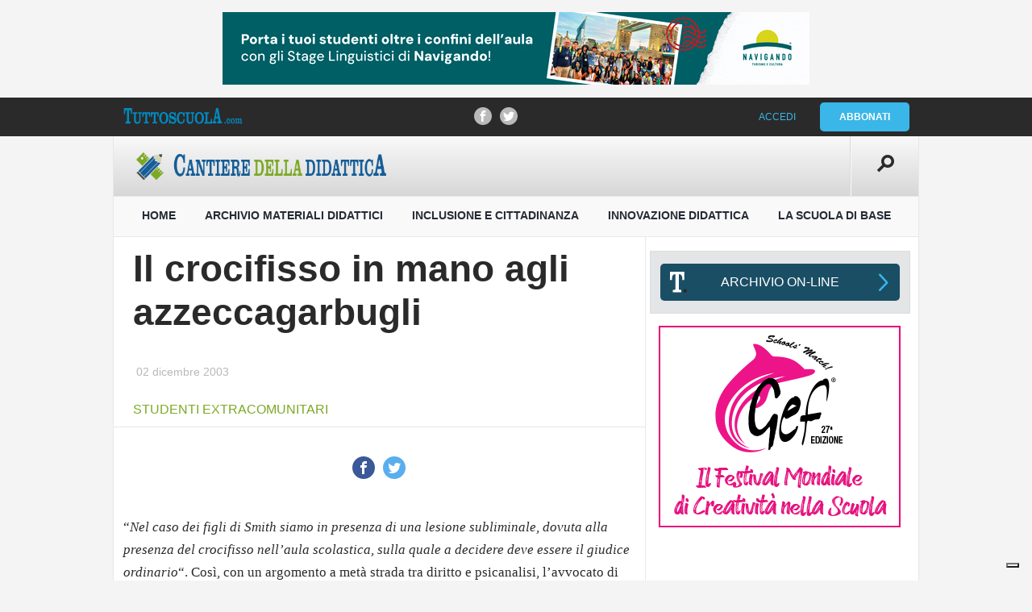

--- FILE ---
content_type: text/html
request_url: https://content.googleapis.com/static/proxy.html?usegapi=1&jsh=m%3B%2F_%2Fscs%2Fabc-static%2F_%2Fjs%2Fk%3Dgapi.lb.en.2kN9-TZiXrM.O%2Fd%3D1%2Frs%3DAHpOoo_B4hu0FeWRuWHfxnZ3V0WubwN7Qw%2Fm%3D__features__
body_size: -67
content:
<!DOCTYPE html>
<html>
<head>
<title></title>
<meta http-equiv="X-UA-Compatible" content="IE=edge" />
<script nonce="LR_dzO2DuxGEw88dwdkpjQ">
  window['startup'] = function() {
    googleapis.server.init();
  };
</script>
<script src="https://apis.google.com/js/googleapis.proxy.js?onload=startup" async defer nonce="LR_dzO2DuxGEw88dwdkpjQ"></script>
</head>
<body>
</body>
</html>


--- FILE ---
content_type: text/html; charset=utf-8
request_url: https://www.google.com/recaptcha/api2/aframe
body_size: 268
content:
<!DOCTYPE HTML><html><head><meta http-equiv="content-type" content="text/html; charset=UTF-8"></head><body><script nonce="ko_1xQ9aO_OO89jFSHuluA">/** Anti-fraud and anti-abuse applications only. See google.com/recaptcha */ try{var clients={'sodar':'https://pagead2.googlesyndication.com/pagead/sodar?'};window.addEventListener("message",function(a){try{if(a.source===window.parent){var b=JSON.parse(a.data);var c=clients[b['id']];if(c){var d=document.createElement('img');d.src=c+b['params']+'&rc='+(localStorage.getItem("rc::a")?sessionStorage.getItem("rc::b"):"");window.document.body.appendChild(d);sessionStorage.setItem("rc::e",parseInt(sessionStorage.getItem("rc::e")||0)+1);localStorage.setItem("rc::h",'1769367304033');}}}catch(b){}});window.parent.postMessage("_grecaptcha_ready", "*");}catch(b){}</script></body></html>

--- FILE ---
content_type: image/svg+xml
request_url: https://www.tuttoscuola.com/content//themes/tuttoscuola/ui/shared/img/logo-tuttoscuola-noslogan-plain-bn.svg
body_size: 2156
content:
<svg id="logo-tutto-scuola" xmlns="http://www.w3.org/2000/svg" viewBox="0 0 440 65"><style>.st0{fill:#9e9d9d;}</style><path class="st0" d="M388 45.1c-.4-.3-.7-.6-.9-.7-.5-.3-1-.5-1.6-.5-2.3 0-3.5 2.2-3.5 6.5 0 2.3.3 4.1.8 5.2.5 1 1.2 1.5 2.3 1.5s2-.5 2.5-1.6c.3-.5.5-1.4.6-2.7l2.7.1c0 1.4-.1 2.5-.3 3.2-.3 1.4-1 2.5-1.9 3.2-1 .8-2.1 1.2-3.6 1.2-1.9 0-3.6-.8-4.8-2.3-1.4-1.7-2.2-4.2-2.2-7.3 0-3.2.8-5.7 2.3-7.5 1.4-1.7 3.1-2.5 5.1-2.5.9 0 1.8.2 2.6.6.8.4 1.5 1 1.9 1.7.7 1.1 1.1 2.4 1.1 3.8 0 1.1-.2 2-.7 2.7-.5.7-1.1 1-1.8 1s-1.3-.3-1.7-.9c-.4-.5-.6-1.2-.6-2s.1-1.4.4-1.8c.3-.4.7-.8 1.3-.9zM434.3 57c-.8 0-1.2-.2-1.4-.5-.2-.2-.3-.8-.3-1.8v-6.9c0-1.2-.1-2.2-.2-3.1-.1-.8-.3-1.5-.7-2.1-.7-1.1-1.7-1.6-3-1.6-.9 0-1.7.4-2.5 1-.6.4-1.3 1.3-2.2 2.7-.4-1.4-.8-2.3-1.2-2.8-.5-.6-1.3-.9-2.2-.9-.9 0-1.8.3-2.6.9-.5.4-1.3 1.3-2.1 2.7v-3h-6.2v2.9h.9c.7 0 1.1.2 1.3.5.2.2.3.8.3 1.8v7.9c0 1-.1 1.6-.3 1.8-.1.3-.6.5-1.3.5h-.9v2.8h8.1v-2.9h-.3c-.7 0-1.1-.2-1.3-.5-.2-.2-.3-.8-.3-1.8v-5.4c0-1.4.3-2.6.9-3.6.5-.9 1.3-1.4 2.2-1.4.6 0 1 .4 1.3 1 .2.5.3 1.3.3 2.6v6.9c0 1-.1 1.6-.2 1.8-.1.3-.5.5-1 .5h-.6v2.8h7.4v-2.9h-.4c-.2 0-.5 0-.7-.1-.3-.1-.4-.2-.5-.3-.2-.2-.3-.8-.3-1.8v-5.4c0-1.5.3-2.7.9-3.7.5-.9 1.3-1.4 2.2-1.4.6 0 1 .3 1.3 1 .2.5.3 1.3.3 2.6v6.9c0 1-.1 1.6-.2 1.8-.1.3-.5.5-1 .5h-.6v2.9h7.9V57h-.8zm-61.2-2.6c-.7 0-1.2.3-1.7 1-.5.6-.7 1.3-.7 2.2 0 .8.3 1.5.7 2.1.5.6 1 .9 1.6.9.6 0 1.2-.3 1.6-.9.5-.6.7-1.3.7-2.2 0-.9-.3-1.6-.7-2.2-.4-.6-.9-.9-1.5-.9zm32.8-11c1.5 1.8 2.3 4.2 2.3 7.3 0 3-.8 5.5-2.3 7.3-1.4 1.6-3.2 2.5-5.3 2.5-2.2 0-4-.8-5.4-2.5-1.5-1.8-2.3-4.3-2.3-7.3 0-3.1.8-5.6 2.3-7.3 1.5-1.6 3.3-2.5 5.5-2.5 2.1 0 3.9.8 5.2 2.5zm-1.6 7.4c0-2.4-.3-4.1-.9-5.3-.7-1-1.6-1.6-2.8-1.6-2.3 0-3.5 2.3-3.5 6.8s1.2 6.8 3.6 6.8c2.4 0 3.6-2.2 3.6-6.7zM102.8 35.2h3.9c.1-2.8.3-4.7.5-5.8.5-2.2 1.4-3.8 2.7-4.7.7-.6 2.1-.9 4-.9l.1 27.3c0 1 0 1.7-.1 2-.1.8-.4 1.3-.9 1.5-.3.1-.9.2-2 .2h-2.2v5h17v-5h-2.2c-.7 0-1.2 0-1.6-.1-.4-.1-.8-.3-1-.6-.3-.5-.5-1.5-.5-3.1V23.8c1.9.1 3.2.4 4 .9 1.3.9 2.2 2.5 2.7 4.7.3 1.1.4 3 .5 5.8h3.9V18.9h-28.8v16.3zm-30.8 0h3.9c.1-2.8.3-4.7.5-5.8.5-2.2 1.4-3.8 2.7-4.7.7-.6 2.1-.9 4-.9l.1 27.3c0 1 0 1.7-.1 2-.1.8-.4 1.3-.9 1.5-.3.1-.9.2-2 .2H78v5h17v-5h-2.1c-.7 0-1.2 0-1.6-.1-.4-.1-.8-.3-1-.6-.3-.5-.5-1.5-.5-3.1V23.8c1.9.1 3.2.4 4 .9 1.3.9 2.2 2.5 2.7 4.7.3 1.1.4 3 .5 5.8h3.8V18.9H72v16.3zM5 25.7h4c.1-3.8.3-6.5.5-8 .5-3.1 1.5-5.3 2.8-6.5.7-.7 2.1-1.1 4.1-1.2v37.8c0 1.4 0 2.3-.1 2.8-.2 1.1-.5 1.8-1 2.1-.3.2-1 .3-2.1.3H11v6.9h17.4V53h-2.2c-.7 0-1.2 0-1.6-.1-.4-.1-.8-.3-1-.8-.3-.7-.5-2.1-.5-4.3V10.1c2 .1 3.4.5 4.2 1.2 1.4 1.3 2.3 3.4 2.8 6.5.3 1.5.4 4.2.5 8h4V3.2H5v22.5zm156.7-2.4c3.3 4 4.9 9.4 4.9 16s-1.6 12-4.9 16c-3 3.7-7 5.6-11.8 5.6s-8.7-1.9-11.7-5.6c-3.3-4-4.9-9.4-4.9-16 0-6.7 1.6-12.1 4.9-16.1 1.6-1.9 3.4-3.3 5.3-4.2 1.9-.8 4.2-1.3 6.7-1.3 4.6 0 8.5 1.9 11.5 5.6zm-2.8 16.2c0-5.1-.7-9-2.2-11.7-1.6-3.1-3.9-4.7-6.9-4.7-2.8 0-5 1.6-6.7 4.7-1.5 2.7-2.2 6.6-2.2 11.5 0 2.6.2 4.9.5 6.8.4 1.9.9 3.5 1.7 5 1.7 3.1 3.9 4.6 6.8 4.6s5.1-1.5 6.8-4.6c1.5-2.8 2.2-6.6 2.2-11.6zM56.2 23.9h2c.6 0 1.1 0 1.4.1.4 0 .7.2.7.6.3.4.4 1.5.4 3.1v19c0 1.4-.1 2.5-.2 3.3-.2 1.2-.5 2.2-1.1 2.9-1.1 1.3-2.8 2-5.3 2-2.8 0-4.6-1.3-5.3-3.9-.3-1-.4-2.5-.4-4.6V27.6c0-1 0-1.7.1-2 .2-.8.5-1.3 1-1.5.2-.1.9-.2 2-.2h2.2v-5H37.2v5h1.6c.7 0 1.3 0 1.6.1.4.1.8.3 1 .6.3.5.5 1.5.5 3.1v19.6c0 2.2.1 4 .5 5.4.4 1.5 1 2.8 1.9 4.1 2.1 2.9 5 4.4 9 4.4 8.1 0 12.1-4.8 12.1-14.4V27.7c0-1 .1-1.7.1-2.1.1-.8.4-1.3.9-1.5.2-.1.8-.2 1.8-.2h1.5v-5H56.2v5zm303.9 29h1.1v6.9h-16.5v-6.9h1.7c1 0 1.7-.1 2.1-.4.5-.4.7-1 .7-1.9 0-.8-.1-1.8-.3-3l-1.2-5.9h-9.4l-1.2 6.1c-.2 1.2-.3 2.2-.3 3 0 1 .3 1.6.8 1.9.3.2.8.2 1.5.2h2v6.9h-13.9v-6.9h1.5c.9 0 1.6-.4 2.1-1.3s1-2.4 1.4-4.8l8.1-43.7h7.9l8.3 44.1c.5 2.5.9 4.1 1.3 4.7.4.6 1.1 1 2.3 1zm-20.5-18.3h6.8L343 16.3l-3.4 18.3zm-48.4-11.3c3.3 4 4.9 9.4 4.9 16s-1.6 12-4.9 16c-3 3.7-7 5.6-11.8 5.6s-8.7-1.9-11.7-5.6c-3.3-4-4.9-9.4-4.9-16 0-6.7 1.6-12.1 4.9-16.1 1.6-1.9 3.4-3.3 5.3-4.2 2-.8 4.2-1.3 6.7-1.3 4.6 0 8.5 1.9 11.5 5.6zm-2.7 16.2c0-5.1-.7-9-2.2-11.7-1.7-3.1-4-4.7-6.9-4.7-2.8 0-5 1.6-6.7 4.7-1.5 2.7-2.2 6.6-2.2 11.5 0 2.6.2 4.9.5 6.8.4 1.9.9 3.5 1.7 5 1.7 3.1 3.9 4.6 6.8 4.6s5.1-1.5 6.8-4.6c1.5-2.8 2.2-6.6 2.2-11.6zm-96.7-1.4c-1-.9-2.3-1.6-3.7-2.2-1.4-.6-3.4-1.3-6-2.1-2.6-.7-4.2-1.3-4.9-1.8-1.4-.9-2.1-2.3-2.1-4 0-1.5.5-2.7 1.4-3.6 1-.9 2.2-1.3 3.9-1.3 1.5 0 2.9.3 4.2 1 1.8 1 3.1 2.4 4 4.2.6 1.2 1 3.1 1.4 5.7h3.8V18.8h-3.3l-1.1 2.9c-1.4-1.3-2.5-2.1-3.3-2.6-1.6-.9-3.5-1.3-5.5-1.3-4 0-7.1 1.6-9.3 4.7-.7 1-1.3 2.3-1.7 3.8-.4 1.5-.6 3-.6 4.6 0 2 .4 3.8 1.1 5.5.5 1.2 1.1 2.2 1.9 3s1.9 1.5 3.3 2.2c1.4.7 3.7 1.6 7 2.6 2.5.8 4.2 1.4 4.9 1.9 1.4.9 2.1 2.3 2.1 4.2 0 1.3-.4 2.4-1.2 3.3-1.1 1.2-2.7 1.8-4.7 1.8-1.6 0-3.1-.4-4.5-1.2-1.6-1-2.9-2.3-3.9-4.1-.7-1.3-1.4-3.4-1.9-6.4h-3.9v16.4h3.5l1-3.3c1.1 1 2 1.7 2.7 2.2 2 1.3 4.3 2 6.9 2 4.3 0 7.6-1.5 9.8-4.7.8-1.1 1.4-2.4 1.8-4 .5-1.5.7-3.1.7-4.8 0-1.8-.2-3.3-.7-4.7-.7-2.1-1.7-3.7-3.1-4.7zm127.1 15.7c-.8.6-2.4 1-4.9 1h-5.1V27.6c0-1 0-1.7.1-2 .2-.8.5-1.3 1-1.5.2-.1.9-.2 2-.2h2v-5h-16.7v5h1.8c.7 0 1.3 0 1.6.1.4.1.8.3 1 .6.3.5.5 1.5.5 3.1v23.5c0 1 0 1.7-.1 2-.2.8-.5 1.3-1 1.5-.2.1-.9.2-2 .2h-1.8v5h28.2V42.7h-3.7c-.2 6-1.1 9.7-2.9 11.1zm-71.3-29.9h2c.6 0 1.1 0 1.4.1.4.1.7.3.9.6.3.4.4 1.5.4 3.1v19c0 1.4-.1 2.5-.2 3.3-.2 1.2-.5 2.2-1.1 2.9-1.1 1.3-2.8 2-5.3 2-2.8 0-4.6-1.3-5.3-3.9-.3-1-.4-2.5-.4-4.6V27.6c0-1 0-1.7.1-2 .2-.8.5-1.3 1-1.5.2-.1.9-.2 2-.2h2.2v-5h-16.5v5h1.6c.7 0 1.3 0 1.6.1.4.1.8.3 1 .6.3.5.5 1.5.5 3.1v19.6c0 2.2.1 4 .5 5.4.4 1.5 1 2.8 1.9 4.1 2.1 2.9 5 4.4 9 4.4 8.1 0 12.1-4.8 12.1-14.4V27.7c0-1 0-1.7-.1-2.1.1-.8.4-1.3.9-1.5.2-.1.8-.2 1.8-.2h1.5v-5h-13.5v5zm-26.4 23.7c-.3 1.5-.7 2.8-1.3 4-1.4 2.7-3.5 4.1-6.3 4.1s-5-1.5-6.6-4.6c-.7-1.5-1.3-3.1-1.6-5-.3-1.9-.5-4.1-.5-6.7 0-2.6.2-4.8.5-6.7.3-1.9.9-3.5 1.6-5 1.6-3.1 3.8-4.6 6.7-4.6 3.4 0 5.8 2.1 7.2 6.2.4 1.2.7 3.1 1 5.7h3.8V18.3h-3.6l-.8 3.4c-1.5-1.3-2.6-2.2-3.4-2.7-1.6-.9-3.3-1.4-5.3-1.4s-3.9.4-5.7 1.4c-1.8.9-3.4 2.3-4.8 4.1-3.2 4.2-4.8 9.6-4.8 16.2 0 6.7 1.6 12.1 4.8 16.2 2.9 3.7 6.5 5.5 11.1 5.5 3.5 0 6.2-1 8.1-3 1.8-1.9 3.1-4.3 3.8-7.1.4-1.5.6-3.8.8-6.9l-4.3.1c-.1 1.3-.2 2.5-.4 3.5z"/></svg>

--- FILE ---
content_type: application/x-javascript
request_url: https://www.tuttoscuola.com/content//themes/tuttoscuola/ui/desktop/js/custom-min.js?ver=4.9.24
body_size: 28555
content:
function PointerEventsPolyfill(e){if(this.options={selector:"*",cancel:"",mouseEvents:["click","dblclick","mousedown","mouseup"],usePolyfillIf:function(){var e;return"pointerEvents"in document.createElement("div").style}},e){var t=this;jQuery.each(e,function(e,n){t.options[e]=n})}this.options.usePolyfillIf()&&this.register_mouse_events()}function core(){var e=jQuery("body"),t=jQuery("html"),n=this,i=".js-toggleClass",a,s=".js-autosize",o=".js-comment",r,c=!1,l=!1;this.polyfill=function(){var e=jQuery(".icon");window.icomoonLiga&&e.each(function(){jQuery(this).prepend('<span class="iconGenerated">'+jQuery(this).attr("data-icon")+"</span>"),window.icomoonLiga(this.querySelectorAll(".iconGenerated"))}).promise().done(function(){t.addClass("js-ligaturesOn")}),(Function("/*@cc_on return 10===document.documentMode@*/")()||Function("/*@cc_on return 9===document.documentMode@*/")())&&PointerEventsPolyfill.initialize()},this.textAreaAutoSize=function(){autosize(jQuery(s))},this.takeOffset=function(){var t=jQuery(".js-offset"),n;function i(){t.length>0&&t.each(function(){var t=jQuery(this),n=t.attr("data-offset"),i=t.attr("data-offsetExtra"),a=t.attr("data-offsetExclude"),s=t.attr("data-offsetOf")?t.attr("data-offsetOf").indexOf("from parent parent")>=0?t.parent().is(".is-widthWrapped")?t.parent().parent().parent().find(t.attr("data-offsetOf").replace(" from parent parent","")):t.parent().parent().find(t.attr("data-offsetOf").replace(" from parent parent","")):t.attr("data-offsetOf").indexOf("from parent")>=0?t.parent().is(".is-widthWrapped")?t.parent().parent().find(t.attr("data-offsetOf").replace(" from parent","")):t.parent().find(t.attr("data-offsetOf").replace(" from parent","")):t.attr("data-offsetOf").indexOf("is target")>=0?t.parents(t.attr("data-offsetOf").replace(" is target","")):jQuery(t.attr("data-offsetOf")):t,o=t.attr("data-offsetExclude")?t.attr("data-offsetExclude").indexOf("itself")>=0?t:t.parent().find(t.attr("data-offsetExclude")):jQuery("none"),r=t.attr("data-offsetOf")?t:jQuery("none"),c=t.attr("data-offsetType")&&t.attr("data-offsetType").indexOf("positive")>=0?"+":"-",l=!!t.attr("data-offsetIncludeMargin");function u(){n.indexOf("top")>=0||n.indexOf("bottom")>=0||n.indexOf("height")>=0?t.css(n,c+(Math.ceil(s.outerHeight(l))+Math.ceil(r.outerHeight(l))-Math.ceil(o.outerHeight(l)))+"px"):(n.indexOf("left")>=0||n.indexOf("right")>=0||n.indexOf("width")>=0)&&t.css(n,c+(Math.ceil(s.outerWidth(l))+Math.ceil(r.outerWidth(l))-Math.ceil(o.outerWidth(l)))+"px"),t.attr("data-offsetExtra")&&(i.indexOf("top")>=0||i.indexOf("bottom")>=0||i.indexOf("height")>=0?t.css(i,"-"+Math.ceil(t.outerHeight(l))+"px"):(i.indexOf("left")>=0||i.indexOf("right")>=0||i.indexOf("width")>=0)&&t.css(i,"-"+Math.ceil(t.outerWidth(l))+"px"))}t.hasClass("is-initialized")?u():(s.is("img")?s.imagesLoaded(function(){u()}):u(),e.imagesLoaded(function(){u()}),jQuery(this).addClass("is-initialized"))})}setTimeout(i,1),jQuery(window).resize(function(){clearTimeout(n),n=setTimeout(i,100)})},this.sticky=function(){var t=jQuery(".js-sticky");t.length>0&&t.each(function(){var t=jQuery(this),n=t.parent().offset().top,i=t.attr("data-stickyOf")?jQuery(t.attr("data-stickyOf")).height():t.parent().height(),a=t.outerHeight(),s="relative"===t.attr("data-sticky")?t.offset().left:t,o,r,c,l,u,d=t.offset().top,p;function f(){t.css("position","static"),c=t.outerWidth(),l=t.offset().left,t.css("position","")}function m(){f(),n="relative"===t.attr("data-sticky")?t.parent().offset().top+(d-t.parent().offset().top):t.parent().offset().top,i=t.parent().outerHeight(),a=t.outerHeight(),"relative"===t.attr("data-sticky")?t.css({left:l,width:c}):t.css({left:"",wdith:""}),o="relative"===t.attr("data-sticky")?i-a+n-d-(t.position().top<0?0:t.position().top):i-a+n-(t.position().top<0?0:t.position().top)}t.hasClass("is-initialized")?(f(),m(),r=jQuery(document).scrollTop(),u=r<n?0:o>r?0:o-r,t.css("top",u),t.css("top")<"0px"?t.addClass("is-stickyBottom"):t.removeClass("is-stickyBottom"),r>n&&"relative"===t.attr("data-sticky")?t.css({left:l,width:c}):t.css({left:"",wdith:""}),r>n?t.addClass("is-sticky"):t.removeClass("is-sticky")):(t.parent().css("position","relative"),o=i-a+n-(t.position().top<0?0:t.position().top),a>i&&t.parent().css("min-height",a+t.position().top),t.addClass("is-initialized"),e.imagesLoaded(function(){n=t.parent().offset().top}),f(),jQuery(document).scroll(function(){m(),r=jQuery(this).scrollTop(),u=r<n?0:o>r?0:o-r,t.css("top",u),t.css("top")<"0px"?t.addClass("is-stickyBottom"):t.removeClass("is-stickyBottom"),r>n&&"relative"===t.attr("data-sticky")?t.css({left:l,width:c}):t.css({left:"",wdith:""}),r>n?t.addClass("is-sticky"):t.removeClass("is-sticky")}),jQuery(window).resize(function(){clearTimeout(p),p=setTimeout(m(),100)}))})},this.justCloseFunction=function(){"visible"===jQuery(".modal--custom").css("visibility")?n.closeCustomModal():e.removeClass(a+" js-toggleActive").find(i).removeClass("is-active js-toggleClass-active").parent().removeClass("is-parent-active js-toggleClass-parent-active")},this.toggleClass=function(s){var o;jQuery(i).each(function(){var t=jQuery(this);if("rollover"===t.attr("data-toggleMode")){function s(){o!=jQuery(i).index(jQuery(this))&&null!=o&&null!=o&&e.removeClass(a+" js-toggleActive").find(".js-toggleClass").removeClass("is-active js-toggleClass-active").parent().removeClass("is-parent-active js-toggleClass-parent-active"),o=jQuery(i).index(jQuery(this)),a=t.attr("data-toggleClass"),e.toggleClass(a).find(t).toggleClass("is-active js-toggleClass-active").parent().toggleClass("is-parent-active js-toggleClass-parent-active"),setTimeout(function(){e.hasClass(a)?e.addClass("js-toggleActive"):e.removeClass("js-toggleActive")},250),n.takeOffset(),jQuery.fn.matchHeight._update()}var r;t.parent().hover(function(){r||(r=setTimeout(function(){r=null,s()},250))},function(){r?(clearTimeout(r),r=null):(s(),t.parent().find(".js-toggleClass-active").removeClass("is-active js-toggleClass-active"),t.parent().find(".js-toggleClass-parent-active").removeClass("is-parent-active js-toggleClass-parent-active"))})}}),jQuery(document).on("click",i,function(s){var r=jQuery(s.target);if(r.is(i)||(r=r.parents(i)),"rollover"!==r.attr("data-toggleMode")||"rollover"===context.attr("data-toggleMode")&&t.hasClass("touch"))if(s.preventDefault(),jQuery(this).hasClass("js-justClose"))n.justCloseFunction();else if("just-active"===r.attr("data-toggleMode")){var c;c=e.hasClass("js-topbar-category-sub")?jQuery(r.attr("data-toggleClassParentTarget")):r.attr("data-toggleClassParentTarget"),r.toggleClass("is-active js-toggleClass-active").parents(c).toggleClass("is-parent-active js-toggleClass-parent-active")}else o!=jQuery(i).index(jQuery(this))&&null!=o&&null!=o&&e.removeClass(a+" js-toggleActive").find(".js-toggleClass").removeClass("is-active js-toggleClass-active").parent().removeClass("is-parent-active js-toggleClass-parent-active"),o=jQuery(i).index(jQuery(this)),a=r.attr("data-toggleClass"),"mirror"===r.attr("data-toggleMode")?(r.toggleClass("is-active js-toggleClass-active").parent().toggleClass("is-parent-active js-toggleClass-parent-active"),e.hasClass(a)?(e.removeClass("js-toggleActive"),setTimeout(function(){e.removeClass(a)},250)):(e.addClass(a),setTimeout(function(){e.addClass("js-toggleActive")},250))):(e.toggleClass(a).find(r).toggleClass("is-active js-toggleClass-active").parent().toggleClass("is-parent-active js-toggleClass-parent-active"),setTimeout(function(){e.hasClass(a)?e.addClass("js-toggleActive"):e.removeClass("js-toggleActive")},250));n.takeOffset(),jQuery.fn.matchHeight._update()})},this.hideWhenClickedOutside=function(t){var a=".js-hideWhenClickedOutside";jQuery(document).click(function(t){var s=jQuery(t.target);jQuery(a).each(function(){var t=jQuery(this);if(!e.hasClass("js-hideWhenClickedOutside-triggered")||t.hasClass(i)||t.hasClass("js-offset")||n.customModalFixed){if(!s.is(i)&&!s.is(i+" *")&&s.parents(a).length<=0){var o;if("hidden"!==jQuery(t).css("visibility")||jQuery(t).find(".js-toggleClass-active").length>0)!!jQuery(".ui-datepicker").attr("style")?s.is(t)||s.is(t.find("*"))||s.is(jQuery("#cookie-law-info-bar"))||s.is(jQuery("#cookie-law-info-bar").find("*"))||s.is(".ui-datepicker")||"block"===jQuery(".ui-datepicker").css("display")||n.justCloseFunction():s.is(t)||s.is(t.find("*"))||s.is(jQuery("#cookie-law-info-bar"))||s.is(jQuery("#cookie-law-info-bar").find("*"))||s.is(".ui-datepicker")||n.justCloseFunction()}}else"hidden"!==jQuery(t).css("visibility")&&(s.is(t)||s.is(t.find("*"))||s.is(jQuery("#cookie-law-info-bar"))||s.is(jQuery("#cookie-law-info-bar").find("*"))||e.removeClass("js-modal modal-custom modal-login modal-register modal-register-thankyou modal-register-infoaccountneeded modal-generate-new-password modal-register-accountactive js-hideWhenClickedOutside-triggered"))})})},this.goFocus=function(e){var t;jQuery(".js-goFocus").click(function(e){e.preventDefault();var t=jQuery(this).attr("data-goFocus");jQuery(t).focus(),setTimeout(function(){jQuery(t).focus()},250)})},this.equalHeight=function(){var t;jQuery(".js-equalHeight").each(function(t){var n=jQuery(this).attr("data-heightTarget"),i=jQuery(this).attr("data-heightRow"),a=jQuery(this),s;n?"itself"===n?(a.css("height","").css("height",a.outerHeight()+"px"),e.imagesLoaded(function(){a.css("height","").css("height",a.outerHeight()+"px")}),jQuery(window).resize(function(){clearTimeout(s),s=setTimeout(function(){a.css("height","").css("height",a.outerHeight()+"px")},100)})):n.indexOf("is target")>=0?jQuery(this).matchHeight({target:jQuery(this).parents(n.replace(" is target",""))}):jQuery(this).matchHeight({target:jQuery(n)}):i&&jQuery(this).children().not(".hidden").matchHeight()})},this.slider=function(){var e;jQuery(".js-slider").each(function(){var e=jQuery(this);if("carousel"===e.attr("data-slider"))e.flexslider({animation:"slide",slideshow:!1,controlNav:!1,minItems:e.attr("data-carouselItems"),maxItems:e.attr("data-carouselItems"),itemWidth:12,pauseOnHover:!0});else if("simple"===e.attr("data-slider")){function t(t){var n=t.find("img").outerHeight();e.height(n)}e.flexslider({animation:"slide",controlNav:!0,pauseOnHover:!0,start:function(n){var i;jQuery('<div class="gallery-count"><span class="current-slide"></span><em>/</em><span class="total-slides"></span></div>').insertAfter(e),e.removeClass("loading"),jQuery(".total-slides").text(n.count),jQuery(".current-slide").text(n.currentSlide+1),t(n.slides.eq(n.currentSlide))},after:function(e){var n;jQuery(".current-slide").text(e.currentSlide+1),t(e.slides.eq(e.currentSlide))}})}})},this.shareButtons=function(){var e=jQuery(".js-shareButton");e.length>0&&e.each(function(){var e=jQuery(this),t=new RegExp("^(?:[a-z]+:)?//","i"),n=e.attr("data-shareOf")?e.parent().parent().find(e.attr("data-shareOf")):window.location.pathname,i=e.attr("data-shareOf")?n.is("a")?n.attr("href"):n.parents("a").attr("href"):"",a=e.attr("data-shareOf")?t.test(i)?i:window.location.protocol+"//"+window.location.hostname+(window.location.port?":"+window.location.port:"")+i:window.location.protocol+"//"+window.location.hostname+(window.location.port?":"+window.location.port:"")+n,s=e.attr("data-shareOf")?e.parent().parent().find(e.attr("data-shareOf")).text():document.title;function o(){e.hasClass("is-loading")&&e.removeClass("is-loading is-error hint--medium hint--top"),e.find("[data-icon]").each(function(){switch(jQuery(this).attr("data-icon")){case"twitter":jQuery(this).attr("href","https://twitter.com/share?url="+a+"&text="+encodeURIComponent(s)+"&via=tuttoscuola");break;case"facebook":jQuery(this).attr("href","https://www.facebook.com/sharer.php?u="+encodeURIComponent(a));break;case"gplus":jQuery(this).remove()}})}s.length>90&&(s=s.substring(0,90)+"..."),e.is(".newsBox__tooltip")?e.find(".newsBox__tooltipButton").click(function(){e.addClass("is-loading"),o()}):o()})},this.shareCount=function(){var e=window.location.href,t="//"+window.location.hostname+(window.location.port?":"+window.location.port:"")+(window.location.pathname?window.location.pathname:"")+(window.location.search?window.location.search:""),n=jQuery(".js-shareCount");if(n.length>0){var i=0,a=n.find('[data-icon="facebook"] span:not(.hidden)'),s,o=n.find('[data-icon="twitter"] span:not(.hidden)'),r,c=n.find('[data-icon="gplus"]');function l(e,t){t=Math.pow(10,t);for(var n=["k","m","b","t"],i=n.length-1;i>=0;i--){var a=Math.pow(10,3*(i+1));if(a<=e){1e3==(e=Math.round(e*t/a)/t)&&i<n.length-1&&(e=1,i++),e+=n[i];break}}return e}function u(e){var n=!1,s=!1;function o(){n&&s&&(null==i||0===i?a.text("0"):a.text(l(i,1)))}jQuery.getJSON("//graph.facebook.com/?id=http:"+t,function(e){i=void 0!==e.share?i+e.share.share_count:0,n=!0,o()}),jQuery.getJSON("//graph.facebook.com/?id=https:"+t,function(e){i=void 0!==e.share?i+e.share.share_count:0,s=!0,o()})}function d(e){c.remove()}function p(e){u(e),d(e)}p(e)}},this.commentsActions=function(){var t=jQuery(".news__commentBox--write"),i,a="";function o(e,i,a){t.clone(!0).insertAfter(e).find("form").removeClass().addClass(a).find(".js-offset").removeClass("is-initialized"),i&&e.next(t).wrap('<div class="news__commentBoxWrap" />').find("form").addClass(a),n.takeOffset(),autosize(jQuery(s))}var r=!1;function u(){jQuery(".news__commentBox").length>=10&&!r&&(o(jQuery(".news__commentPanel > *").last(),!0,"is-bottom-form"),r=!0)}u(),jQuery(".news__commentBoxInput").click(function(){jQuery(this).parents(".news__commentBox--write").addClass("is-focus")}),jQuery(document).click(function(e){jQuery(e.target).is(".news__commentBox--write")||jQuery(e.target).is(".news__commentBox--write *")||jQuery(e.target).is('[class*="'+".js-comment".replace(".","")+'"]')||jQuery(".news__commentBox--write").removeClass("is-focus")}),jQuery(document).on("click",".js-commentReply",function(t){var n=jQuery(this);n.is("a")&&t.preventDefault(),n.parents(".news__commentBox").next(".news__commentBoxWrap").find(".news__commentBox--write").is("div")||o(n.parents(".news__commentBox"),!0),n.parents(".news__commentBox").next(".news__commentBoxWrap").find(".news__commentBox--write").addClass("is-focus").find(".news__commentBoxInput").val("").focus(),e.animate({scrollTop:n.parents(".news__commentBox").next(".news__commentBoxWrap").find(".news__commentBox--write").offset().top-50},"fast"),c=!0}),jQuery(document).on("click",".js-commentEdit",function(t){var n=jQuery(this),i=n.parents(".news__commentBox").find(".news__commentBoxContent").html();n.is("a")&&t.preventDefault(),n.parents(".news__commentBox").next(".news__commentBox--write").is("div")||(o(n.parents(".news__commentBox"),!1),n.parents(".news__commentBox").next(".news__commentBox--write").find(".news__commentBoxInput").val(i)),n.parents(".news__commentBox").next(".news__commentBox--write").addClass("is-focus").find(".news__commentBoxInput").focus(),setTimeout(function(){var e=n.parents(".news__commentBoxWrap").find(".news__commentBoxInput")[0],t=document.createEvent("Event");t.initEvent("autosize:update",!0,!1),e.dispatchEvent(t)},250),e.animate({scrollTop:n.parents(".news__commentBox").next(".news__commentBox--write").offset().top-50},"fast"),l=!0}),jQuery(document).on("click",".js-commentCancel",function(t){var i=jQuery(this);i.is("a")&&t.preventDefault(),""!==a&&(i.parents(".news__commentBox").find(".news__commentBoxContent").html(a),a=""),c?e.animate({scrollTop:i.parents(".news__commentBoxWrap").prev(".news__commentBox").offset().top-50},"fast"):l&&e.animate({scrollTop:i.parents(".news__commentBox").prev(".news__commentBox").offset().top-50},"fast"),c||l?n.itemDestroy(i.parents(".news__commentBox--write")):i.parents(".news__commentBox--write").removeClass("is-focus"),c&&(c=!1),l&&(l=!1)}),jQuery(document).on("click",".js-commentDelete",function(t){var n=jQuery(this);n.is("a")&&t.preventDefault(),a=n.parents(".news__commentBox").find(".news__commentBoxContent").html(),n.parents(".news__commentBox").find(".news__commentBoxContent").html('<em>Commento rimosso. <a href="#" class="js-commentCancel">Annullare?</a></em>'),e.animate({scrollTop:n.parents(".news__commentBox").offset().top-50},"fast")}),jQuery(document).on("click",".js-commentReport",function(t){var n=jQuery(this);n.is("a")&&t.preventDefault(),n.attr("data-hint","Grazie per la segnalazione, ci daremo un occhiata.").addClass("is-ok").find(".icon").attr("data-icon","check"),e.animate({scrollTop:n.parents(".news__commentBox").offset().top-50},"fast")}),jQuery(document).on("click",".js-commentSend",function(e){var t=jQuery(this);t.is("a")&&e.preventDefault(),jQuery(".js-commentBeTheFirst").length>0&&jQuery(".js-commentBeTheFirst").remove(),c?t.parents("form").addClass("message-is-reply"):l?t.parents("form").addClass("message-is-edit"):t.parents("form").addClass("message-is-new"),u()})},this.messageCreate=function(t,n){var i,a,s,o,r;i=t.find('[data-comment="user"]').text(),a=t.find('[data-comment="time"]').text(),s=t.find('[data-comment="image"]').attr("src"),o=t.find('[data-comment="message"]').val().replace(/\n/g,"<br/>");var l='<div class="news__commentBox panel panel--rounded is-loading '+(r=c?"is-reply-message":"is-message")+'"><div class="news__commentBoxInfo js-equalHeight" data-heightTarget="itself"><div class="align__img"><img src="'+s+'"></div><div class="news__commentBoxUser"><strong>'+i+"</strong><time>"+a+'</time></div><div class="news__commentBoxActions"><a href="#" class="hint--top js-commentEdit" data-hint="Modifica messaggio"><span class="icon" data-icon="edit">Modifica messaggio</span></a><a href="#" class="hint--top js-commentDelete" data-hint="Elimina messaggio"><span class="icon" data-icon="delete">Elimina messaggio</span></a></div></div><div class="news__commentBoxContent typography">'+String(o)+"</div></div></div>";t.hasClass("is-bottom-form")?jQuery(l).insertBefore(n):jQuery(l).insertAfter(n),e.animate({scrollTop:n.offset().top-50},"fast")},this.itemDestroy=function(e){e.remove()},this.truncate=function(){var e=jQuery(".js-truncate");e.length>0&&e.each(function(){jQuery(this).parents(".callTo").is("div")?jQuery(this).succinct({size:60}):jQuery(this).parents(".size--large").is("div")||jQuery(this).parents(".size--xlarge").is("div")?jQuery(this).succinct({size:187}):jQuery(this).parents(".size--medium").is("div")||jQuery(this).parents(".size--full").is("div")?jQuery(this).parents(".newsBox--special")?jQuery(this).succinct({size:70}):jQuery(this).succinct({size:144}):jQuery(this).parents(".size--small").is("div")?jQuery(this).succinct({size:100}):jQuery(this).parents(".ricerca__risultatiList").is("div")?jQuery(this).succinct({size:300}):jQuery(this).succinct({size:144}),jQuery(this).parents(".specialBox--dossier").is("section")&&jQuery(this).succinct({size:120})})},this.sort=function(){var e=jQuery(".js-sort");e.length>0&&("columns"===e.attr("data-sort")?e.each(function(){jQuery(this).append('<div class="js-sort-item js-sort--left"></div><div class="js-sort-item js-sort--right"></div>');var e=jQuery(this).children().not(".rivista__sommarioTitleWrap, .js-sort-item").filter(":even"),t=jQuery(this).children().not(".rivista__sommarioTitleWrap, .js-sort-item").filter(":odd");jQuery(this).find(".js-sort--left").append(e),jQuery(this).find(".js-sort--right").append(t)}):"3columns"===e.attr("data-sort")&&e.each(function(){jQuery(this).append('<div class="js-sort-item3 js-sort--one"></div><div class="js-sort-item3 js-sort--two"></div><div class="js-sort-item3 js-sort--three"></div>');var e=jQuery(this).children().not(".rivista__sommarioTitleWrap, .js-sort-item3").filter(":nth-child(3n+1)"),t=jQuery(this).children().not(".rivista__sommarioTitleWrap, .js-sort-item3").filter(":nth-child(3n+2)"),n=jQuery(this).children().not(".rivista__sommarioTitleWrap, .js-sort-item3").filter(":nth-child(3n+3)");jQuery(this).find(".js-sort--one").append(t),jQuery(this).find(".js-sort--two").append(n),jQuery(this).find(".js-sort--three").append(e)}))},this.widthWrap=function(){var t=jQuery(".js-widthWrap"),n;function i(){t.length>0&&t.each(function(){var t=jQuery(this);t.parent().is(".is-widthWrapped")||t.wrap('<div class="is-widthWrapped" />');var n=t.attr("data-wrapOf")?t.parent().parent().find(t.attr("data-wrapOf").replace(" from parent","")):t.parent().parent();function i(){t.parent().css("width",Math.ceil(n.outerWidth())+"px")}t.hasClass("is-initialized")?i():(n.is("img")?n.imagesLoaded(function(){i()}):i(),e.imagesLoaded(function(){i()}),t.addClass("is-initialized"))})}setTimeout(i,1),jQuery(window).resize(function(){clearTimeout(n),n=setTimeout(i,100)})},this.productHasError=!1,this.productValidationMessage=function(e){n.productHasError?jQuery(".eshop__itemRecapError").is("p")||jQuery('<p class="eshop__itemRecapError">'+e+"</p>").insertBefore('.eshop__itemRecapWrap [type="submit"]'):(jQuery(".eshop__itemRecapWrap .eshop__itemRecapRow").find("input, .select").removeClass("is-invalid"),jQuery(".eshop__itemRecapError").remove())},this.addToCart=function(){jQuery(".eshop__itemRecapWrap").is("div")&&(jQuery("select").on("change",function(){jQuery('.eshop__itemRecapWrap [type="submit"]').removeAttr("disabled")}),jQuery('.eshop__itemRecapWrap [type="submit"]').removeAttr("disabled"),jQuery(document).on("click",'.eshop__itemRecapWrap [type="submit"]',function(e){e.preventDefault(),e.stopPropagation(),n.productHasError=!1,jQuery(this).parents(".eshop__itemRecapWrap").find(".eshop__itemRecapRow").find("input, select").each(function(){""===jQuery(this).val()||jQuery(this).val()<=0?(n.productHasError=!0,jQuery(this).is("select")?jQuery(this).parent().addClass("is-invalid"):jQuery(this).addClass("is-invalid")):jQuery(this).is("select")?jQuery(this).parent().removeClass("is-invalid"):jQuery(this).removeClass("is-invalid")}).promise().done(function(){n.productValidationMessage(jQuery(".eshop__itemRecapWrap").attr("data-errorMessage")),n.sticky()})})),jQuery(document).on("click",'.eshop__itemRecapWrap [type="submit"]',function(t){if(t.preventDefault(),!n.productHasError){var i=jQuery(".eshop__cart"),a=jQuery(".page__descriptionWrap .images").is("div")?jQuery(".page__descriptionWrap .images"):jQuery(".page__title"),s=jQuery(".page__descriptionWrap .images img");if(!a.is("div")||jQuery(".js-moveToCart").is("div")||jQuery(".eshop__itemRecapSuccess").is("p"))s.addClass("is-disabled"),jQuery(".eshop__itemRecapSuccess").is("p")||jQuery('<p class="eshop__itemRecapSuccess is-appearing icon" data-icon="check">'+jQuery(".eshop__itemRecapWrap").attr("data-successMessage")+"</p>").insertBefore('.eshop__itemRecapWrap [type="submit"]'),setTimeout(function(){jQuery(".eshop__itemRecapSuccess").removeClass("is-appearing")},250),setTimeout(function(){jQuery(".eshop__itemRecapSuccess").addClass("is-fading"),setTimeout(function(){jQuery(".eshop__itemRecapSuccess").remove(),s.removeClass("is-disabled")},250)},5e3);else{s.addClass("is-disabled"),jQuery(".eshop__itemRecapSuccess").is("p")||jQuery('<p class="eshop__itemRecapSuccess is-appearing icon" data-icon="check">'+jQuery(".eshop__itemRecapWrap").attr("data-successMessage")+"</p>").insertBefore('.eshop__itemRecapWrap [type="submit"]'),jQuery(".wrap > .woocommerce-message").is("div")||jQuery('<div class="woocommerce-message"><a href="/cart/" class="button wc-forward">Vedi il carrello</a> “'+jQuery(".page__title").text()+"” è stato aggiunto al tuo carrello.</div>").insertBefore(".size--xlarge"),setTimeout(function(){jQuery(".eshop__itemRecapSuccess").removeClass("is-appearing")},250);var o=a.clone(!0).addClass("js-moveToCart is-moving").offset({top:s.offset().top,left:s.offset().left}).css({position:"absolute",width:"93px",height:"auto","z-index":"100"}).appendTo(e).animate({top:i.offset().top+30,left:i.offset().left+i.width()-38,width:75,height:75},1e3);setTimeout(function(){i.addClass("is-zoom"),setTimeout(function(){i.removeClass("is-zoom")},250)},1500),o.animate({width:0,height:0},function(){jQuery(this).remove(),setTimeout(function(){jQuery(".eshop__itemRecapSuccess").addClass("is-fading"),setTimeout(function(){jQuery(".eshop__itemRecapSuccess").remove(),s.removeClass("is-disabled")},250)},4e3)})}}n.sticky()})},this.closeCustomModal=function(){e.removeClass("js-modal modal-custom js-hideWhenClickedOutside-triggered")},this.customModalFixed=!1,this.customModal=function(t,i,a,s){e.addClass("js-modal modal-custom js-hideWhenClickedOutside-triggered");var o=jQuery(".modal--custom");o.find(".modal__headTitle").html(t),o.find(".modal__title").html(i),o.find("p").not(".modal__title, .modal__headTitle").html(a),!0===s&&(n.customModalFixed=!0)},this.actionsBar=function(){var t=".js-print",n=".js-email",i=".js-goToComments";jQuery(document).on("click",i,function(t){t.preventDefault(),e.animate({scrollTop:jQuery(".news__commentShowButtonWrap").offset().top},1e3,function(){jQuery(".news__commentShowButtonWrap").trigger("click")})}),jQuery(document).on("click",t,function(e){e.preventDefault(),window.print()});var a="Tuttoscuola: "+document.title,s=window.location.href;e.find(n).attr("href","mailto:?subject="+encodeURIComponent(a)+"&body="+encodeURIComponent(s))},this.skin_banner=function(t,n,i,a,s){var o=s||"";e.css("background-image","url("+t+")").css("background-color",o).addClass("skin-banner");var r=parseInt(e.css("padding-top"),10);jQuery('<div class="skin_cover" />').appendTo(e),jQuery(document).scrollTop()>r?e.addClass("bg-skin"):e.removeClass("bg-skin"),jQuery(document).scroll(function(){var t;jQuery(this).scrollTop()>r?e.addClass("bg-skin"):e.removeClass("bg-skin")}),window.skin_banner_data={};var c=i?skin_banner_data.place=i:"",l=a?skin_banner_data.id=a:"";jQuery(document).bind("skin_click"),e.on("click",function(e){var t=jQuery(this);e.target!==t[0]&&e.target!==jQuery(".skin_cover")[0]||(jQuery(document).trigger("skin_click"),window.open(n,"_blank"))})},this.custom=function(){function t(){jQuery(".form, .woocommerce").find("select").each(function(){!jQuery(this).parent().is(".select")&&!jQuery(this).parents(".checkout").length>0&&!jQuery(this).is("[multiple]")&&jQuery(this).wrap('<div class="select" />')})}setTimeout(function(){e.addClass("js-started")},250),t(),jQuery(document).bind("gform_post_render",function(){t()}),jQuery(".js-toggleDiv").length>0&&jQuery(".js-toggleDiv").each(function(){var t=jQuery('<div class="toggleWrap"><a href="#" class="js-toggle">Mostra termini di utilizzo e policy privacy</a></div>');jQuery(t).insertBefore(jQuery(this).children(".gfield_description")),jQuery(this).find(".js-toggle").click(function(t){t.preventDefault(),e.toggleClass("privacy-on").find(jQuery(this)).toggleClass("is-active").parent().toggleClass("is-parent-active")})}),jQuery('input[id="share-news-button"]').each(function(e){var t=jQuery(this).attr("id");jQuery(this).attr("id",t+"_"+(e+1)).next("label").attr("for",t+"_"+(e+1))}),jQuery("td").not("[data-title]").each(function(){var e=jQuery(this).prev("th").text();jQuery(this).attr("data-title",e)}),jQuery(".active_sync_modale_registrati").each(function(){(!jQuery(this).attr("data-toggleClass")||jQuery(this).attr("data-toggleClass").indexOf("js-modal modal-login")<0)&&jQuery(this).attr("data-toggleClass","js-modal modal-register")}),jQuery(".active_sync_modale_login").each(function(){(!jQuery(this).attr("data-toggleClass")||jQuery(this).attr("data-toggleClass").indexOf("js-modal modal-login")<0)&&jQuery(this).attr("data-toggleClass","js-modal modal-login")})},this.essential=function(e){this.polyfill(),this.textAreaAutoSize(),this.sort(),this.takeOffset(),this.sticky(),this.toggleClass(e),this.hideWhenClickedOutside(e),this.goFocus(e),this.equalHeight(),this.slider(),this.shareButtons(),this.shareCount(),this.commentsActions(),this.truncate(),this.widthWrap(),this.addToCart(),this.actionsBar(),this.custom()}}!function(){"use strict";function e(e){var t=["Webkit","Moz","O","ms"],n,i=document.createElement("div"),a=e in i.style;if(!a)for(e=e.charAt(0).toUpperCase()+e.substr(1),n=0;n<t.length&&!(a=t[n]+e in i.style);n+=1);return a}var t;e("fontFeatureSettings")||(delete(t={seal:"&#xe926;",hamburger:"&#xe922;",user:"&#xe923;",diretta:"&#xe91f;",alumni:"&#xe920;",chiedi:"&#xe921;",cart:"&#xe91e;",orologio:"&#xe91b;",fumetto:"&#xe91c;",document:"&#xe91d;",download:"&#xe91a;",close:"&#xe918;",dossier:"&#xe915;",file:"&#xe916;",dati:"&#xe917;",professionescuola:"&#xe911;",genitori:"&#xe912;",community:"&#xe913;",studenti:"&#xe914;",blocked:"&#xe905;",arrow:"&#xe906;",search:"&#xe900;",logout:"&#xe919;",delete:"&#xe90f;",edit:"&#xe90e;",report:"&#xe90d;",comments:"&#xe90c;",comment:"&#xe90b;",loading:"&#xe924;",warning:"&#xe925;",check:"&#xe910;",play:"&#xe907;",pause:"&#xe908;",share:"&#xe901;",gplus:"&#xe902;",facebook:"&#xe903;",twitter:"&#xe904;",mail:"&#xe909;",printer:"&#xe90a;",0:0})[0],window.icomoonLiga=function(e){var n,i,a,s,o;for((e=e||document.getElementsByTagName("*")).length||(e=[e]),a=0;i=e[a];a+=1)if(n=i.className,/iconGenerated/.test(n)&&(s=i.innerHTML)&&s.length>1){for(o in t)t.hasOwnProperty(o)&&(s=s.replace(new RegExp(o,"g"),t[o]));i.innerHTML=s}},window.icomoonLiga())}(),function(e,t,n){var i=[],a=[],s={_version:"3.3.1",_config:{classPrefix:"",enableClasses:!0,enableJSClass:!0,usePrefixes:!0},_q:[],on:function(e,t){var n=this;setTimeout(function(){t(n[e])},0)},addTest:function(e,t,n){a.push({name:e,fn:t,options:n})},addAsyncTest:function(e){a.push({name:null,fn:e})}},o=function(){};o.prototype=s,(o=new o).addTest("ie8compat",!e.addEventListener&&!!t.documentMode&&7===t.documentMode),o.addTest("svg",!!t.createElementNS&&!!t.createElementNS("http://www.w3.org/2000/svg","svg").createSVGRect);var r=s._config.usePrefixes?" -webkit- -moz- -o- -ms- ".split(" "):["",""];function c(e,t){return typeof e===t}function l(){var e,t,n,s,r,l,u;for(var d in a)if(a.hasOwnProperty(d)){if(e=[],(t=a[d]).name&&(e.push(t.name.toLowerCase()),t.options&&t.options.aliases&&t.options.aliases.length))for(n=0;n<t.options.aliases.length;n++)e.push(t.options.aliases[n].toLowerCase());for(s=c(t.fn,"function")?t.fn():t.fn,r=0;r<e.length;r++)1===(u=(l=e[r]).split(".")).length?o[u[0]]=s:(!o[u[0]]||o[u[0]]instanceof Boolean||(o[u[0]]=new Boolean(o[u[0]])),o[u[0]][u[1]]=s),i.push((s?"":"no-")+u.join("-"))}}s._prefixes=r;var u=t.documentElement,d="svg"===u.nodeName.toLowerCase();function p(e){var t=u.className,n=o._config.classPrefix||"";if(d&&(t=t.baseVal),o._config.enableJSClass){var i=new RegExp("(^|\\s)"+n+"no-js(\\s|$)");t=t.replace(i,"$1"+n+"js$2")}o._config.enableClasses&&(t+=" "+n+e.join(" "+n),d?u.className.baseVal=t:u.className=t)}var f="Moz O ms Webkit",m=s._config.usePrefixes?f.toLowerCase().split(" "):[];function h(e){return e.replace(/([a-z])-([a-z])/g,function(e,t,n){return t+n.toUpperCase()}).replace(/^-/,"")}function v(){return"function"!=typeof t.createElement?t.createElement(arguments[0]):d?t.createElementNS.call(t,"http://www.w3.org/2000/svg",arguments[0]):t.createElement.apply(t,arguments)}function g(e,t){return!!~(""+e).indexOf(t)}s._domPrefixes=m,o.addTest("csscalc",function(){var e="width:",t="calc(10px);",n=v("a");return n.style.cssText=e+r.join(t+e),!!n.style.length}),o.addTest("cssgradients",function(){for(var e="background-image:",t="gradient(linear,left top,right bottom,from(#9f9),to(white));",n="",i,a=0,s=r.length-1;a<s;a++)i=0===a?"to ":"",n+=e+r[a]+"linear-gradient("+i+"left top, #9f9, white);";o._config.usePrefixes&&(n+=e+"-webkit-"+t);var c,l=v("a").style;return l.cssText=n,(""+l.backgroundImage).indexOf("gradient")>-1}),o.addTest("rgba",function(){var e=v("a").style;return e.cssText="background-color:rgba(150,255,150,.5)",(""+e.backgroundColor).indexOf("rgba")>-1}),o.addTest("hsla",function(){var e=v("a").style;return e.cssText="background-color:hsla(120,40%,100%,.5)",g(e.backgroundColor,"rgba")||g(e.backgroundColor,"hsla")});var y="CSS"in e&&"supports"in e.CSS,w="supportsCSS"in e;function x(){var e=t.body;return e||((e=v(d?"svg":"body")).fake=!0),e}function C(e,n,i,a){var s="modernizr",o,r,c,l,d=v("div"),p=x();if(parseInt(i,10))for(;i--;)(c=v("div")).id=a?a[i]:s+(i+1),d.appendChild(c);return(o=v("style")).type="text/css",o.id="s"+s,(p.fake?p:d).appendChild(o),
p.appendChild(d),o.styleSheet?o.styleSheet.cssText=e:o.appendChild(t.createTextNode(e)),d.id=s,p.fake&&(p.style.background="",p.style.overflow="hidden",l=u.style.overflow,u.style.overflow="hidden",u.appendChild(p)),r=n(d,e),p.fake?(p.parentNode.removeChild(p),u.style.overflow=l,u.offsetHeight):d.parentNode.removeChild(d),!!r}o.addTest("supports",y||w);var j=(b=e.matchMedia||e.msMatchMedia)?function(e){var t=b(e);return t&&t.matches||!1}:function(t){var n=!1;return C("@media "+t+" { #modernizr { position: absolute; } }",function(t){n="absolute"==(e.getComputedStyle?e.getComputedStyle(t,null):t.currentStyle).position}),n},b;s.mq=j,o.addTest("mediaqueries",j("only all"));var _=s.testStyles=C;o.addTest("touchevents",function(){var n;if("ontouchstart"in e||e.DocumentTouch&&t instanceof DocumentTouch)n=!0;else{var i=["@media (",r.join("touch-enabled),("),"heartz",")","{#modernizr{top:9px;position:absolute}}"].join("");_(i,function(e){n=9===e.offsetTop})}return n}),o.addTest("checked",function(){return _("#modernizr {position:absolute} #modernizr input {margin-left:10px} #modernizr :checked {margin-left:20px;display:block}",function(e){var t=v("input");return t.setAttribute("type","checkbox"),t.setAttribute("checked","checked"),e.appendChild(t),20===t.offsetLeft})});var T=s._config.usePrefixes?f.split(" "):[];s._cssomPrefixes=T;var S=function(t){var i=r.length,a=e.CSSRule,s;if(void 0===a)return n;if(!t)return!1;if((s=(t=t.replace(/^@/,"")).replace(/-/g,"_").toUpperCase()+"_RULE")in a)return"@"+t;for(var o=0;o<i;o++){var c=r[o],l;if(c.toUpperCase()+"_"+s in a)return"@-"+c.toLowerCase()+"-"+t}return!1};function k(e,t){return function(){return e.apply(t,arguments)}}function Q(e,t,n){var i;for(var a in e)if(e[a]in t)return!1===n?e[a]:c(i=t[e[a]],"function")?k(i,n||t):i;return!1}s.atRule=S;var E={elem:v("modernizr")};o._q.push(function(){delete E.elem});var O={style:E.elem.style};function P(e){return e.replace(/([A-Z])/g,function(e,t){return"-"+t.toLowerCase()}).replace(/^ms-/,"-ms-")}function I(t,i){var a=t.length;if("CSS"in e&&"supports"in e.CSS){for(;a--;)if(e.CSS.supports(P(t[a]),i))return!0;return!1}if("CSSSupportsRule"in e){for(var s=[];a--;)s.push("("+P(t[a])+":"+i+")");return C("@supports ("+(s=s.join(" or "))+") { #modernizr { position: absolute; } }",function(e){return"absolute"==getComputedStyle(e,null).position})}return n}function z(e,t,i,a){if(a=!c(a,"undefined")&&a,!c(i,"undefined")){var s=I(e,i);if(!c(s,"undefined"))return s}for(var o,r,l,u,d,p=["modernizr","tspan","samp"];!O.style&&p.length;)o=!0,O.modElem=v(p.shift()),O.style=O.modElem.style;function f(){o&&(delete O.style,delete O.modElem)}for(l=e.length,r=0;r<l;r++)if(u=e[r],d=O.style[u],g(u,"-")&&(u=h(u)),O.style[u]!==n){if(a||c(i,"undefined"))return f(),"pfx"!=t||u;try{O.style[u]=i}catch(e){}if(O.style[u]!=d)return f(),"pfx"!=t||u}return f(),!1}o._q.unshift(function(){delete O.style});var M=s.testProp=function(e,t,i){return z([e],n,t,i)};function A(e,t,n,i,a){var s=e.charAt(0).toUpperCase()+e.slice(1),o=(e+" "+T.join(s+" ")+s).split(" ");return c(t,"string")||c(t,"undefined")?z(o,t,i,a):Q(o=(e+" "+m.join(s+" ")+s).split(" "),t,n)}s.testAllProps=A;var L=s.prefixed=function(e,t,n){return 0===e.indexOf("@")?S(e):(-1!=e.indexOf("-")&&(e=h(e)),t?A(e,t,n):A(e,"pfx"))};function B(e,t,i){return A(e,n,n,t,i)}o.addTest("fullscreen",!(!L("exitFullscreen",t,!1)&&!L("cancelFullScreen",t,!1))),s.testAllProps=B,o.addTest("cssanimations",B("animationName","a",!0)),o.addTest("backgroundsize",B("backgroundSize","100%",!0)),o.addTest("boxsizing",B("boxSizing","border-box",!0)&&(t.documentMode===n||t.documentMode>7)),o.addTest("csstransforms",function(){return-1===navigator.userAgent.indexOf("Android 2.")&&B("transform","scale(1)",!0)}),o.addTest("csstransforms3d",function(){var e=!!B("perspective","1px",!0),t=o._config.usePrefixes;if(e&&(!t||"webkitPerspective"in u.style)){var n,i="#modernizr{width:0;height:0}";o.supports?n="@supports (perspective: 1px)":(n="@media (transform-3d)",t&&(n+=",(-webkit-transform-3d)")),_(i+(n+="{#modernizr{width:7px;height:18px;margin:0;padding:0;border:0}}"),function(t){e=7===t.offsetWidth&&18===t.offsetHeight})}return e}),o.addTest("csstransitions",B("transition","all",!0)),l(),p(i),delete s.addTest,delete s.addAsyncTest;for(var N=0;N<o._q.length;N++)o._q[N]();e.Modernizr=o}(window,document),PointerEventsPolyfill.initialize=function(e){return null==PointerEventsPolyfill.singleton&&(PointerEventsPolyfill.singleton=new PointerEventsPolyfill(e)),PointerEventsPolyfill.singleton},PointerEventsPolyfill.prototype.register_mouse_events=function(){jQuery(document).on(this.options.mouseEvents.join(" "),this.options.selector,{cancel:this.options.cancel},function(e){if(jQuery(e.originalEvent.srcElement).closest(e.data.cancel).length>0)return!0;if("none"==jQuery(this).css("pointer-events")){var t=jQuery(this).css("display");jQuery(this).css("display","none");var n=document.elementFromPoint(e.clientX,e.clientY);return e.target=n,jQuery(n).trigger(e),t?jQuery(this).css("display",t):jQuery(this).css("display",""),!1}return!0})},window.matchMedia||(window.matchMedia=function(){"use strict";var e=window.styleMedia||window.media;if(!e){var t=document.createElement("style"),n=document.getElementsByTagName("script")[0],i=null;t.type="text/css",t.id="matchmediajs-test",n.parentNode.insertBefore(t,n),i="getComputedStyle"in window&&window.getComputedStyle(t,null)||t.currentStyle,e={matchMedium:function(e){var n="@media "+e+"{ #matchmediajs-test { width: 1px; } }";return t.styleSheet?t.styleSheet.cssText=n:t.textContent=n,"1px"===i.width}}}return function(t){return{matches:e.matchMedium(t||"all"),media:t||"all"}}}()),function(){if(window.matchMedia&&window.matchMedia("all").addListener)return!1;var e=window.matchMedia,t=e("only all").matches,n=!1,i=0,a=[],s=function(t){clearTimeout(i),i=setTimeout(function(){for(var t=0,n=a.length;t<n;t++){var i=a[t].mql,s=a[t].listeners||[],o=e(i.media).matches;if(o!==i.matches){i.matches=o;for(var r=0,c=s.length;r<c;r++)s[r].call(window,i)}}},30)};window.matchMedia=function(i){var o=e(i),r=[],c=0;return o.addListener=function(e){t&&(n||(n=!0,window.addEventListener("resize",s,!0)),0===c&&(c=a.push({mql:o,listeners:r})),r.push(e))},o.removeListener=function(e){for(var t=0,n=r.length;t<n;t++)r[t]===e&&r.splice(t,1)},o}}(),function(e,t,n){var i=window.matchMedia;"undefined"!=typeof module&&module.exports?module.exports=n(i):"function"==typeof define&&define.amd?define(function(){return t[e]=n(i)}):t[e]=n(i)}("enquire",this,function(e){"use strict";function t(e,t){for(var n,i=0,a=e.length;a>i&&!1!==(n=t(e[i],i));i++);}function n(e){return"[object Array]"===Object.prototype.toString.apply(e)}function i(e){return"function"==typeof e}function a(e){this.options=e,!e.deferSetup&&this.setup()}function s(t,n){this.query=t,this.isUnconditional=n,this.handlers=[],this.mql=e(t);var i=this;this.listener=function(e){i.mql=e,i.assess()},this.mql.addListener(this.listener)}function o(){if(!e)throw new Error("matchMedia not present, legacy browsers require a polyfill");this.queries={},this.browserIsIncapable=!e("only all").matches}return a.prototype={setup:function(){this.options.setup&&this.options.setup(),this.initialised=!0},on:function(){!this.initialised&&this.setup(),this.options.match&&this.options.match()},off:function(){this.options.unmatch&&this.options.unmatch()},destroy:function(){this.options.destroy?this.options.destroy():this.off()},equals:function(e){return this.options===e||this.options.match===e}},s.prototype={addHandler:function(e){var t=new a(e);this.handlers.push(t),this.matches()&&t.on()},removeHandler:function(e){var n=this.handlers;t(n,function(t,i){return t.equals(e)?(t.destroy(),!n.splice(i,1)):void 0})},matches:function(){return this.mql.matches||this.isUnconditional},clear:function(){t(this.handlers,function(e){e.destroy()}),this.mql.removeListener(this.listener),this.handlers.length=0},assess:function(){var e=this.matches()?"on":"off";t(this.handlers,function(t){t[e]()})}},o.prototype={register:function(e,a,o){var r=this.queries,c=o&&this.browserIsIncapable;return r[e]||(r[e]=new s(e,c)),i(a)&&(a={match:a}),n(a)||(a=[a]),t(a,function(t){r[e].addHandler(t)}),this},unregister:function(e,t){var n=this.queries[e];return n&&(t?n.removeHandler(t):(n.clear(),delete this.queries[e])),this}},new o}),
/*!
 * EventEmitter v4.2.6 - git.io/ee
 * Oliver Caldwell
 * MIT license
 * @preserve
 */
function(){function e(){}var t=e.prototype,n=this,i=n.EventEmitter;function a(e,t){for(var n=e.length;n--;)if(e[n].listener===t)return n;return-1}function s(e){return function t(){return this[e].apply(this,arguments)}}t.getListeners=function e(t){var n=this._getEvents(),i,a;if("object"==typeof t)for(a in i={},n)n.hasOwnProperty(a)&&t.test(a)&&(i[a]=n[a]);else i=n[t]||(n[t]=[]);return i},t.flattenListeners=function e(t){var n=[],i;for(i=0;i<t.length;i+=1)n.push(t[i].listener);return n},t.getListenersAsObject=function e(t){var n=this.getListeners(t),i;return n instanceof Array&&((i={})[t]=n),i||n},t.addListener=function e(t,n){var i=this.getListenersAsObject(t),s="object"==typeof n,o;for(o in i)i.hasOwnProperty(o)&&-1===a(i[o],n)&&i[o].push(s?n:{listener:n,once:!1});return this},t.on=s("addListener"),t.addOnceListener=function e(t,n){return this.addListener(t,{listener:n,once:!0})},t.once=s("addOnceListener"),t.defineEvent=function e(t){return this.getListeners(t),this},t.defineEvents=function e(t){for(var n=0;n<t.length;n+=1)this.defineEvent(t[n]);return this},t.removeListener=function e(t,n){var i=this.getListenersAsObject(t),s,o;for(o in i)i.hasOwnProperty(o)&&-1!==(s=a(i[o],n))&&i[o].splice(s,1);return this},t.off=s("removeListener"),t.addListeners=function e(t,n){return this.manipulateListeners(!1,t,n)},t.removeListeners=function e(t,n){return this.manipulateListeners(!0,t,n)},t.manipulateListeners=function e(t,n,i){var a,s,o=t?this.removeListener:this.addListener,r=t?this.removeListeners:this.addListeners;if("object"!=typeof n||n instanceof RegExp)for(a=i.length;a--;)o.call(this,n,i[a]);else for(a in n)n.hasOwnProperty(a)&&(s=n[a])&&("function"==typeof s?o.call(this,a,s):r.call(this,a,s));return this},t.removeEvent=function e(t){var n=typeof t,i=this._getEvents(),a;if("string"===n)delete i[t];else if("object"===n)for(a in i)i.hasOwnProperty(a)&&t.test(a)&&delete i[a];else delete this._events;return this},t.removeAllListeners=s("removeEvent"),t.emitEvent=function e(t,n){var i=this.getListenersAsObject(t),a,s,o,r;for(o in i)if(i.hasOwnProperty(o))for(s=i[o].length;s--;)!0===(a=i[o][s]).once&&this.removeListener(t,a.listener),(r=a.listener.apply(this,n||[]))===this._getOnceReturnValue()&&this.removeListener(t,a.listener);return this},t.trigger=s("emitEvent"),t.emit=function e(t){var n=Array.prototype.slice.call(arguments,1);return this.emitEvent(t,n)},t.setOnceReturnValue=function e(t){return this._onceReturnValue=t,this},t._getOnceReturnValue=function e(){return!this.hasOwnProperty("_onceReturnValue")||this._onceReturnValue},t._getEvents=function e(){return this._events||(this._events={})},e.noConflict=function t(){return n.EventEmitter=i,e},"function"==typeof define&&define.amd?define("eventEmitter/EventEmitter",[],function(){return e}):"object"==typeof module&&module.exports?module.exports=e:this.EventEmitter=e}.call(this),function(e){var t=document.documentElement,n=function(){};function i(t){var n=e.event;return n.target=n.target||n.srcElement||t,n}t.addEventListener?n=function(e,t,n){e.addEventListener(t,n,!1)}:t.attachEvent&&(n=function(e,t,n){e[t+n]=n.handleEvent?function(){var t=i(e);n.handleEvent.call(n,t)}:function(){var t=i(e);n.call(e,t)},e.attachEvent("on"+t,e[t+n])});var a=function(){};t.removeEventListener?a=function(e,t,n){e.removeEventListener(t,n,!1)}:t.detachEvent&&(a=function(e,t,n){e.detachEvent("on"+t,e[t+n]);try{delete e[t+n]}catch(i){e[t+n]=void 0}});var s={bind:n,unbind:a};"function"==typeof define&&define.amd?define("eventie/eventie",s):e.eventie=s}(this),function(e,t){"function"==typeof define&&define.amd?define(["eventEmitter/EventEmitter","eventie/eventie"],function(n,i){return t(e,n,i)}):"object"==typeof exports?module.exports=t(e,require("wolfy87-eventemitter"),require("eventie")):e.imagesLoaded=t(e,e.EventEmitter,e.eventie)}(window,function e(t,n,i){var a=t.jQuery,s=t.console,o=void 0!==s;function r(e,t){for(var n in t)e[n]=t[n];return e}var c=Object.prototype.toString;function l(e){return"[object Array]"===c.call(e)}function u(e){var t=[];if(l(e))t=e;else if("number"==typeof e.length)for(var n=0,i=e.length;n<i;n++)t.push(e[n]);else t.push(e);return t}function d(e,t,n){if(!(this instanceof d))return new d(e,t);"string"==typeof e&&(e=document.querySelectorAll(e)),this.elements=u(e),this.options=r({},this.options),"function"==typeof t?n=t:r(this.options,t),n&&this.on("always",n),this.getImages(),a&&(this.jqDeferred=new a.Deferred);var i=this;setTimeout(function(){i.check()})}function p(e){this.img=e}d.prototype=new n,d.prototype.options={},d.prototype.getImages=function(){this.images=[];for(var e=0,t=this.elements.length;e<t;e++){var n=this.elements[e];"IMG"===n.nodeName&&this.addImage(n);var i=n.nodeType;if(i&&(1===i||9===i||11===i))for(var a=n.querySelectorAll("img"),s=0,o=a.length;s<o;s++){var r=a[s];this.addImage(r)}}},d.prototype.addImage=function(e){var t=new p(e);this.images.push(t)},d.prototype.check=function(){var e=this,t=0,n=this.images.length;if(this.hasAnyBroken=!1,n)for(var i=0;i<n;i++){var a=this.images[i];a.on("confirm",r),a.check()}else this.complete();function r(i,a){return e.options.debug&&o&&s.log("confirm",i,a),e.progress(i),++t===n&&e.complete(),!0}},d.prototype.progress=function(e){this.hasAnyBroken=this.hasAnyBroken||!e.isLoaded;var t=this;setTimeout(function(){t.emit("progress",t,e),t.jqDeferred&&t.jqDeferred.notify&&t.jqDeferred.notify(t,e)})},d.prototype.complete=function(){var e=this.hasAnyBroken?"fail":"done";this.isComplete=!0;var t=this;setTimeout(function(){if(t.emit(e,t),t.emit("always",t),t.jqDeferred){var n=t.hasAnyBroken?"reject":"resolve";t.jqDeferred[n](t)}})},a&&(a.fn.imagesLoaded=function(e,t){var n;return new d(this,e,t).jqDeferred.promise(a(this))}),p.prototype=new n,p.prototype.check=function(){var e=f[this.img.src]||new m(this.img.src);if(e.isConfirmed)this.confirm(e.isLoaded,"cached was confirmed");else if(this.img.complete&&void 0!==this.img.naturalWidth)this.confirm(0!==this.img.naturalWidth,"naturalWidth");else{var t=this;e.on("confirm",function(e,n){return t.confirm(e.isLoaded,n),!0}),e.check()}},p.prototype.confirm=function(e,t){this.isLoaded=e,this.emit("confirm",this,t)};var f={};function m(e){this.src=e,f[e]=this}return m.prototype=new n,m.prototype.check=function(){if(!this.isChecked){var e=new Image;i.bind(e,"load",this),i.bind(e,"error",this),e.src=this.src,this.isChecked=!0}},m.prototype.handleEvent=function(e){var t="on"+e.type;this[t]&&this[t](e)},m.prototype.onload=function(e){this.confirm(!0,"onload"),this.unbindProxyEvents(e)},m.prototype.onerror=function(e){this.confirm(!1,"onerror"),this.unbindProxyEvents(e)},m.prototype.confirm=function(e,t){this.isConfirmed=!0,this.isLoaded=e,this.emit("confirm",this,t)},m.prototype.unbindProxyEvents=function(e){i.unbind(e.target,"load",this),i.unbind(e.target,"error",this)},d}),function(e){"use strict";"function"==typeof define&&define.amd?define(["jquery"],e):"undefined"!=typeof module&&module.exports?module.exports=e(require("jquery")):e(jQuery)}(function(e){var t=-1,n=-1,i=function(e){return parseFloat(e)||0},a=function(t){var n=1,a=e(t),s=null,o=[];return a.each(function(){var t=e(this),n=t.offset().top-i(t.css("margin-top")),a=o.length>0?o[o.length-1]:null;null===a?o.push(t):Math.floor(Math.abs(s-n))<=1?o[o.length-1]=a.add(t):o.push(t),s=n}),o},s=function(t){var n={byRow:!0,property:"height",target:null,remove:!1};return"object"==typeof t?e.extend(n,t):("boolean"==typeof t?n.byRow=t:"remove"===t&&(n.remove=!0),n)},o=e.fn.matchHeight=function(t){var n=s(t);if(n.remove){var i=this;return this.css(n.property,""),e.each(o._groups,function(e,t){t.elements=t.elements.not(i)}),this}return this.length<=1&&!n.target?this:(o._groups.push({elements:this,options:n}),o._apply(this,n),this)};o.version="master",o._groups=[],o._throttle=80,o._maintainScroll=!1,o._beforeUpdate=null,o._afterUpdate=null,o._rows=a,o._parse=i,o._parseOptions=s,o._apply=function(t,n){var r=s(n),c=e(t),l=[c],u=e(window).scrollTop(),d=e("html").outerHeight(!0),p=c.parents().filter(":hidden");return p.each(function(){var t=e(this);t.data("style-cache",t.attr("style"))}),p.css("display","block"),r.byRow&&!r.target&&(c.each(function(){var t=e(this),n=t.css("display");"inline-block"!==n&&"flex"!==n&&"inline-flex"!==n&&(n="block"),t.data("style-cache",t.attr("style")),t.css({display:n,"padding-top":"0","padding-bottom":"0","margin-top":"0","margin-bottom":"0","border-top-width":"0","border-bottom-width":"0",height:"100px",overflow:"hidden"})}),l=a(c),c.each(function(){var t=e(this);t.attr("style",t.data("style-cache")||"")})),e.each(l,function(t,n){var a=e(n),s=0;if(r.target)s=r.target.outerHeight(!1);else{if(r.byRow&&a.length<=1)return void a.css(r.property,"");a.each(function(){var t=e(this),n=t.attr("style"),i=t.css("display");"inline-block"!==i&&"flex"!==i&&"inline-flex"!==i&&(i="block");var a={display:i};a[r.property]="",t.css(a),t.outerHeight(!1)>s&&(s=t.outerHeight(!1)),n?t.attr("style",n):t.css("display","")})}a.each(function(){var t=e(this),n=0;r.target&&t.is(r.target)||("border-box"!==t.css("box-sizing")&&(n+=i(t.css("border-top-width"))+i(t.css("border-bottom-width")),n+=i(t.css("padding-top"))+i(t.css("padding-bottom"))),t.css(r.property,s-n+"px"))})}),p.each(function(){var t=e(this);t.attr("style",t.data("style-cache")||null)}),o._maintainScroll&&e(window).scrollTop(u/d*e("html").outerHeight(!0)),this},o._applyDataApi=function(){var t={};e("[data-match-height], [data-mh]").each(function(){var n=e(this),i=n.attr("data-mh")||n.attr("data-match-height");t[i]=i in t?t[i].add(n):n}),e.each(t,function(){this.matchHeight(!0)})};var r=function(t){o._beforeUpdate&&o._beforeUpdate(t,o._groups),e.each(o._groups,function(){o._apply(this.elements,this.options)}),o._afterUpdate&&o._afterUpdate(t,o._groups)};o._update=function(i,a){if(a&&"resize"===a.type){var s=e(window).width();if(s===t)return;t=s}i?-1===n&&(n=setTimeout(function(){r(a),n=-1},o._throttle)):r(a)},e(o._applyDataApi),e(window).bind("load",function(e){o._update(!1,e)}),e(window).bind("resize orientationchange",function(e){o._update(!0,e)})}),function(e){var t=!1,n=!1;e.getScript("https://apis.google.com/js/client.js",function(){!function i(){gapi.client?(t=!0,gapi.client.setApiKey(e.urlShortener.settings.apiKey),gapi.client.load("urlshortener",e.urlShortener.settings.version,function(){n=!0})):window.setTimeout(i,10)}()}),e.urlShortener=function(i){var a={};function s(e){var t={longUrl:e.longUrl},n;gapi.client.urlshortener.url.insert({resource:t}).execute(function(t){null!=t.id?e.success&&e.success.call(this,t.id):e.error&&e.error.call(this,t.error)})}function o(e){var t={shortUrl:e.shortUrl,projection:e.projection},n;gapi.client.urlshortener.url.get(t).execute(function(t){null!=t.longUrl?e.success&&(null==e.projection?e.success.call(this,t.longUrl):e.success.call(this,t)):e.error&&e.error.call(this,t.error)})}e.extend(a,e.urlShortener.settings,i),function e(){t&&n?null!=a.longUrl?s(a):null!=a.shortUrl&&o(a):window.setTimeout(e,10)}()},e.urlShortener.settings={apiKey:"",version:"v1"}}(jQuery),function(e){e.flexslider=function(t,n){var i=e(t);i.vars=e.extend({},e.flexslider.defaults,n),i.setOpts=function(e){for(var t in e)i.vars[t]=e[t];i.setup()};var a=i.vars.namespace,s=window.navigator&&window.navigator.msPointerEnabled&&window.MSGesture,o=("ontouchstart"in window||s||window.DocumentTouch&&document instanceof DocumentTouch)&&i.vars.touch,r="click touchend MSPointerUp keyup",c="",l,u="vertical"===i.vars.direction,d=i.vars.reverse,p=i.vars.itemWidth>0,f="fade"===i.vars.animation,m=""!==i.vars.asNavFor,h={},v=!0;e.data(t,"flexslider",i),h={init:function(){i.animating=!1,i.currentSlide=parseInt(i.vars.startAt?i.vars.startAt:0,10),isNaN(i.currentSlide)&&(i.currentSlide=0),i.animatingTo=i.currentSlide,i.atEnd=0===i.currentSlide||i.currentSlide===i.last,i.containerSelector=i.vars.selector.substr(0,i.vars.selector.search(" ")),i.slides=e(i.vars.selector,i),i.container=e(i.containerSelector,i),i.count=i.slides.length,i.syncExists=e(i.vars.sync).length>0,"slide"===i.vars.animation&&(i.vars.animation="swing"),i.prop=u?"top":"marginLeft",i.args={},i.manualPause=!1,i.stopped=!1,i.started=!1,i.startTimeout=null,i.transitions=!i.vars.video&&!f&&i.vars.useCSS&&function(){var e=document.createElement("div"),t=["perspectiveProperty","WebkitPerspective","MozPerspective","OPerspective","msPerspective"];for(var n in t)if(void 0!==e.style[t[n]])return i.pfx=t[n].replace("Perspective","").toLowerCase(),i.prop="-"+i.pfx+"-transform",!0;return!1}(),i.ensureAnimationEnd="",""!==i.vars.controlsContainer&&(i.controlsContainer=e(i.vars.controlsContainer).length>0&&e(i.vars.controlsContainer)),""!==i.vars.manualControls&&(i.manualControls=e(i.vars.manualControls).length>0&&e(i.vars.manualControls)),i.vars.randomize&&(i.slides.sort(function(){return Math.round(Math.random())-.5}),i.container.empty().append(i.slides)),i.doMath(),i.setup("init"),i.vars.controlNav&&h.controlNav.setup(),i.vars.directionNav&&h.directionNav.setup(),i.vars.keyboard&&(1===e(i.containerSelector).length||i.vars.multipleKeyboard)&&e(document).bind("keyup",function(e){var t=e.keyCode;if(!i.animating&&(39===t||37===t)){var n=39===t?i.getTarget("next"):37===t&&i.getTarget("prev");i.flexAnimate(n,i.vars.pauseOnAction)}}),i.vars.mousewheel&&i.bind("mousewheel",function(e,t,n,a){e.preventDefault();var s=t<0?i.getTarget("next"):i.getTarget("prev");i.flexAnimate(s,i.vars.pauseOnAction)}),i.vars.pausePlay&&h.pausePlay.setup(),i.vars.slideshow&&i.vars.pauseInvisible&&h.pauseInvisible.init(),i.vars.slideshow&&(i.vars.pauseOnHover&&i.hover(function(){i.manualPlay||i.manualPause||i.pause()},function(){i.manualPause||i.manualPlay||i.stopped||i.play()}),i.vars.pauseInvisible&&h.pauseInvisible.isHidden()||(i.vars.initDelay>0?i.startTimeout=setTimeout(i.play,i.vars.initDelay):i.play())),m&&h.asNav.setup(),o&&i.vars.touch&&h.touch(),(!f||f&&i.vars.smoothHeight)&&e(window).bind("resize orientationchange focus",h.resize),i.find("img").attr("draggable","false"),setTimeout(function(){i.vars.start(i)},200)},asNav:{setup:function(){i.asNav=!0,i.animatingTo=Math.floor(i.currentSlide/i.move),i.currentItem=i.currentSlide,i.slides.removeClass(a+"active-slide").eq(i.currentItem).addClass(a+"active-slide"),s?(t._slider=i,i.slides.each(function(){var t=this;this._gesture=new MSGesture,this._gesture.target=this,this.addEventListener("MSPointerDown",function(e){e.preventDefault(),e.currentTarget._gesture&&e.currentTarget._gesture.addPointer(e.pointerId)},!1),this.addEventListener("MSGestureTap",function(t){t.preventDefault();var n=e(this),a=n.index();e(i.vars.asNavFor).data("flexslider").animating||n.hasClass("active")||(i.direction=i.currentItem<a?"next":"prev",i.flexAnimate(a,i.vars.pauseOnAction,!1,!0,!0))})})):i.slides.on(r,function(t){t.preventDefault();var n=e(this),s=n.index(),o;n.offset().left-e(i).scrollLeft()<=0&&n.hasClass(a+"active-slide")?i.flexAnimate(i.getTarget("prev"),!0):e(i.vars.asNavFor).data("flexslider").animating||n.hasClass(a+"active-slide")||(i.direction=i.currentItem<s?"next":"prev",i.flexAnimate(s,i.vars.pauseOnAction,!1,!0,!0))})}},controlNav:{setup:function(){i.manualControls?h.controlNav.setupManual():h.controlNav.setupPaging()},setupPaging:function(){var t="thumbnails"===i.vars.controlNav?"control-thumbs":"control-paging",n=1,s,o;if(i.controlNavScaffold=e('<ol class="'+a+"control-nav "+a+t+'"></ol>'),i.pagingCount>1)for(var l=0;l<i.pagingCount;l++){if(o=i.slides.eq(l),s="thumbnails"===i.vars.controlNav?'<img src="'+o.attr("data-thumb")+'"/>':"<a>"+n+"</a>","thumbnails"===i.vars.controlNav&&!0===i.vars.thumbCaptions){var u=o.attr("data-thumbcaption");""!=u&&null!=u&&(s+='<span class="'+a+'caption">'+u+"</span>")}i.controlNavScaffold.append("<li>"+s+"</li>"),n++}i.controlsContainer?e(i.controlsContainer).append(i.controlNavScaffold):i.append(i.controlNavScaffold),h.controlNav.set(),h.controlNav.active(),i.controlNavScaffold.delegate("a, img",r,function(t){if(t.preventDefault(),""===c||c===t.type){var n=e(this),s=i.controlNav.index(n);n.hasClass(a+"active")||(i.direction=s>i.currentSlide?"next":"prev",i.flexAnimate(s,i.vars.pauseOnAction))}""===c&&(c=t.type),h.setToClearWatchedEvent()})},setupManual:function(){i.controlNav=i.manualControls,h.controlNav.active(),i.controlNav.bind(r,function(t){if(t.preventDefault(),""===c||c===t.type){var n=e(this),s=i.controlNav.index(n);n.hasClass(a+"active")||(s>i.currentSlide?i.direction="next":i.direction="prev",i.flexAnimate(s,i.vars.pauseOnAction))}""===c&&(c=t.type),h.setToClearWatchedEvent()})},set:function(){var t="thumbnails"===i.vars.controlNav?"img":"a";i.controlNav=e("."+a+"control-nav li "+t,i.controlsContainer?i.controlsContainer:i)},active:function(){i.controlNav.removeClass(a+"active").eq(i.animatingTo).addClass(a+"active")},update:function(t,n){i.pagingCount>1&&"add"===t?i.controlNavScaffold.append(e("<li><a>"+i.count+"</a></li>")):1===i.pagingCount?i.controlNavScaffold.find("li").remove():i.controlNav.eq(n).closest("li").remove(),h.controlNav.set(),i.pagingCount>1&&i.pagingCount!==i.controlNav.length?i.update(n,t):h.controlNav.active()}},directionNav:{setup:function(){var t=e('<ul class="'+a+'direction-nav"><li><a class="'+a+'prev" href="#">'+i.vars.prevText+'</a></li><li><a class="'+a+'next" href="#">'+i.vars.nextText+"</a></li></ul>");i.controlsContainer?(e(i.controlsContainer).append(t),i.directionNav=e("."+a+"direction-nav li a",i.controlsContainer)):(i.append(t),i.directionNav=e("."+a+"direction-nav li a",i)),h.directionNav.update(),i.directionNav.bind(r,function(t){var n;t.preventDefault(),""!==c&&c!==t.type||(n=e(this).hasClass(a+"next")?i.getTarget("next"):i.getTarget("prev"),i.flexAnimate(n,i.vars.pauseOnAction)),""===c&&(c=t.type),h.setToClearWatchedEvent()})},update:function(){var e=a+"disabled";1===i.pagingCount?i.directionNav.addClass(e).attr("tabindex","-1"):i.vars.animationLoop?i.directionNav.removeClass(e).removeAttr("tabindex"):0===i.animatingTo?i.directionNav.removeClass(e).filter("."+a+"prev").addClass(e).attr("tabindex","-1"):i.animatingTo===i.last?i.directionNav.removeClass(e).filter("."+a+"next").addClass(e).attr("tabindex","-1"):i.directionNav.removeClass(e).removeAttr("tabindex")}},pausePlay:{setup:function(){var t=e('<div class="'+a+'pauseplay"><a></a></div>');i.controlsContainer?(i.controlsContainer.append(t),i.pausePlay=e("."+a+"pauseplay a",i.controlsContainer)):(i.append(t),i.pausePlay=e("."+a+"pauseplay a",i)),h.pausePlay.update(i.vars.slideshow?a+"pause":a+"play"),i.pausePlay.bind(r,function(t){t.preventDefault(),""!==c&&c!==t.type||(e(this).hasClass(a+"pause")?(i.manualPause=!0,i.manualPlay=!1,i.pause()):(i.manualPause=!1,i.manualPlay=!0,i.play())),""===c&&(c=t.type),h.setToClearWatchedEvent()})},update:function(e){"play"===e?i.pausePlay.removeClass(a+"pause").addClass(a+"play").html(i.vars.playText):i.pausePlay.removeClass(a+"play").addClass(a+"pause").html(i.vars.pauseText)}},touch:function(){var e,n,a,o,r,c,l=!1,m=0,h=0,v=0;if(s){function g(e){e.stopPropagation(),i.animating?e.preventDefault():(i.pause(),t._gesture.addPointer(e.pointerId),v=0,o=u?i.h:i.w,c=Number(new Date),a=p&&d&&i.animatingTo===i.last?0:p&&d?i.limit-(i.itemW+i.vars.itemMargin)*i.move*i.animatingTo:p&&i.currentSlide===i.last?i.limit:p?(i.itemW+i.vars.itemMargin)*i.move*i.currentSlide:d?(i.last-i.currentSlide+i.cloneOffset)*o:(i.currentSlide+i.cloneOffset)*o)}function y(e){e.stopPropagation();var n=e.target._slider;if(n){var i=-e.translationX,s=-e.translationY;r=v+=u?s:i,l=u?Math.abs(v)<Math.abs(-i):Math.abs(v)<Math.abs(-s),e.detail!==e.MSGESTURE_FLAG_INERTIA?(!l||Number(new Date)-c>500)&&(e.preventDefault(),!f&&n.transitions&&(n.vars.animationLoop||(r=v/(0===n.currentSlide&&v<0||n.currentSlide===n.last&&v>0?Math.abs(v)/o+2:1)),n.setProps(a+r,"setTouch"))):setImmediate(function(){t._gesture.stop()})}}function w(t){t.stopPropagation();var i=t.target._slider;if(i){if(i.animatingTo===i.currentSlide&&!l&&null!==r){var s=d?-r:r,u=s>0?i.getTarget("next"):i.getTarget("prev");i.canAdvance(u)&&(Number(new Date)-c<550&&Math.abs(s)>50||Math.abs(s)>o/2)?i.flexAnimate(u,i.vars.pauseOnAction):f||i.flexAnimate(i.currentSlide,i.vars.pauseOnAction,!0)}e=null,n=null,r=null,a=null,v=0}}t.style.msTouchAction="none",t._gesture=new MSGesture,t._gesture.target=t,t.addEventListener("MSPointerDown",g,!1),t._slider=i,t.addEventListener("MSGestureChange",y,!1),t.addEventListener("MSGestureEnd",w,!1)}else{function x(s){i.animating?s.preventDefault():(window.navigator.msPointerEnabled||1===s.touches.length)&&(i.pause(),o=u?i.h:i.w,c=Number(new Date),m=s.touches[0].pageX,h=s.touches[0].pageY,a=p&&d&&i.animatingTo===i.last?0:p&&d?i.limit-(i.itemW+i.vars.itemMargin)*i.move*i.animatingTo:p&&i.currentSlide===i.last?i.limit:p?(i.itemW+i.vars.itemMargin)*i.move*i.currentSlide:d?(i.last-i.currentSlide+i.cloneOffset)*o:(i.currentSlide+i.cloneOffset)*o,e=u?h:m,n=u?m:h,t.addEventListener("touchmove",C,!1),t.addEventListener("touchend",j,!1))}function C(t){m=t.touches[0].pageX,h=t.touches[0].pageY,r=u?e-h:e-m;var s=500;(!(l=u?Math.abs(r)<Math.abs(m-n):Math.abs(r)<Math.abs(h-n))||Number(new Date)-c>500)&&(t.preventDefault(),!f&&i.transitions&&(i.vars.animationLoop||(r/=0===i.currentSlide&&r<0||i.currentSlide===i.last&&r>0?Math.abs(r)/o+2:1),i.setProps(a+r,"setTouch")))}function j(s){if(t.removeEventListener("touchmove",C,!1),i.animatingTo===i.currentSlide&&!l&&null!==r){var u=d?-r:r,p=u>0?i.getTarget("next"):i.getTarget("prev");i.canAdvance(p)&&(Number(new Date)-c<550&&Math.abs(u)>50||Math.abs(u)>o/2)?i.flexAnimate(p,i.vars.pauseOnAction):f||i.flexAnimate(i.currentSlide,i.vars.pauseOnAction,!0)}t.removeEventListener("touchend",j,!1),e=null,n=null,r=null,a=null}t.addEventListener("touchstart",x,!1)}},resize:function(){!i.animating&&i.is(":visible")&&(p||i.doMath(),f?h.smoothHeight():p?(i.slides.width(i.computedW),i.update(i.pagingCount),i.setProps()):u?(i.viewport.height(i.h),i.setProps(i.h,"setTotal")):(i.vars.smoothHeight&&h.smoothHeight(),i.newSlides.width(i.computedW),i.setProps(i.computedW,"setTotal")))},smoothHeight:function(e){if(!u||f){var t=f?i:i.viewport;e?t.animate({height:i.slides.eq(i.animatingTo).height()},e):t.height(i.slides.eq(i.animatingTo).height())}},sync:function(t){var n=e(i.vars.sync).data("flexslider"),a=i.animatingTo;switch(t){case"animate":n.flexAnimate(a,i.vars.pauseOnAction,!1,!0);break;case"play":n.playing||n.asNav||n.play();break;case"pause":n.pause()}},uniqueID:function(t){return t.filter("[id]").add(t.find("[id]")).each(function(){var t=e(this);t.attr("id",t.attr("id")+"_clone")}),t},pauseInvisible:{visProp:null,init:function(){var e=h.pauseInvisible.getHiddenProp();if(e){var t=e.replace(/[H|h]idden/,"")+"visibilitychange";document.addEventListener(t,function(){h.pauseInvisible.isHidden()?i.startTimeout?clearTimeout(i.startTimeout):i.pause():i.started?i.play():i.vars.initDelay>0?setTimeout(i.play,i.vars.initDelay):i.play()})}},isHidden:function(){var e=h.pauseInvisible.getHiddenProp();return!!e&&document[e]},getHiddenProp:function(){var e=["webkit","moz","ms","o"];if("hidden"in document)return"hidden";for(var t=0;t<e.length;t++)if(e[t]+"Hidden"in document)return e[t]+"Hidden";return null}},setToClearWatchedEvent:function(){clearTimeout(l),l=setTimeout(function(){c=""},3e3)}},i.flexAnimate=function(t,n,s,r,c){if(m&&1===i.pagingCount&&(i.direction=i.currentItem<t?"next":"prev"),!i.animating&&(i.canAdvance(t,c)||s)&&i.is(":visible")){if(m&&r){var l=e(i.vars.asNavFor).data("flexslider");if(i.atEnd=0===t||t===i.count-1,l.flexAnimate(t,!0,!1,!0,c),i.direction=i.currentItem<t?"next":"prev",l.direction=i.direction,Math.ceil((t+1)/i.visible)-1===i.currentSlide||0===t)return i.currentItem=t,i.slides.removeClass(a+"active-slide").eq(t).addClass(a+"active-slide"),!1;i.currentItem=t,i.slides.removeClass(a+"active-slide").eq(t).addClass(a+"active-slide"),t=Math.floor(t/i.visible)}if(i.animating=!0,i.animatingTo=t,n&&i.pause(),i.vars.before(i),i.syncExists&&!c&&h.sync("animate"),i.vars.controlNav&&h.controlNav.active(),p||i.slides.removeClass(a+"active-slide").eq(t).addClass(a+"active-slide"),i.atEnd=0===t||t===i.last,i.vars.directionNav&&h.directionNav.update(),t===i.last&&(i.vars.end(i),i.vars.animationLoop||i.pause()),f)o?(i.slides.eq(i.currentSlide).css({opacity:0,zIndex:1}),i.slides.eq(t).css({opacity:1,zIndex:2}),i.wrapup(v)):(i.slides.eq(i.currentSlide).css({zIndex:1}).animate({opacity:0},i.vars.animationSpeed,i.vars.easing),i.slides.eq(t).css({zIndex:2}).animate({opacity:1},i.vars.animationSpeed,i.vars.easing,i.wrapup));else{var v=u?i.slides.filter(":first").height():i.computedW,g,y,w;p?(g=i.vars.itemMargin,y=(w=(i.itemW+g)*i.move*i.animatingTo)>i.limit&&1!==i.visible?i.limit:w):y=0===i.currentSlide&&t===i.count-1&&i.vars.animationLoop&&"next"!==i.direction?d?(i.count+i.cloneOffset)*v:0:i.currentSlide===i.last&&0===t&&i.vars.animationLoop&&"prev"!==i.direction?d?0:(i.count+1)*v:d?(i.count-1-t+i.cloneOffset)*v:(t+i.cloneOffset)*v,i.setProps(y,"",i.vars.animationSpeed),i.transitions?(i.vars.animationLoop&&i.atEnd||(i.animating=!1,i.currentSlide=i.animatingTo),i.container.unbind("webkitTransitionEnd transitionend"),i.container.bind("webkitTransitionEnd transitionend",function(){clearTimeout(i.ensureAnimationEnd),i.wrapup(v)}),clearTimeout(i.ensureAnimationEnd),i.ensureAnimationEnd=setTimeout(function(){i.wrapup(v)},i.vars.animationSpeed+100)):i.container.animate(i.args,i.vars.animationSpeed,i.vars.easing,function(){i.wrapup(v)})}i.vars.smoothHeight&&h.smoothHeight(i.vars.animationSpeed)}},i.wrapup=function(e){f||p||(0===i.currentSlide&&i.animatingTo===i.last&&i.vars.animationLoop?i.setProps(e,"jumpEnd"):i.currentSlide===i.last&&0===i.animatingTo&&i.vars.animationLoop&&i.setProps(e,"jumpStart")),i.animating=!1,i.currentSlide=i.animatingTo,i.vars.after(i)},i.animateSlides=function(){i.animating||i.flexAnimate(i.getTarget("next"))},i.pause=function(){clearInterval(i.animatedSlides),i.animatedSlides=null,i.playing=!1,i.vars.pausePlay&&h.pausePlay.update("play"),i.syncExists&&h.sync("pause")},i.play=function(){i.playing&&clearInterval(i.animatedSlides),i.animatedSlides=i.animatedSlides||setInterval(i.animateSlides,i.vars.slideshowSpeed),i.started=i.playing=!0,i.vars.pausePlay&&h.pausePlay.update("pause"),i.syncExists&&h.sync("play")},i.stop=function(){i.pause(),i.stopped=!0},i.canAdvance=function(e,t){var n=m?i.pagingCount-1:i.last;return!!t||(!(!m||i.currentItem!==i.count-1||0!==e||"prev"!==i.direction)||(!m||0!==i.currentItem||e!==i.pagingCount-1||"next"===i.direction)&&(!(e===i.currentSlide&&!m)&&(!!i.vars.animationLoop||(!i.atEnd||0!==i.currentSlide||e!==n||"next"===i.direction)&&(!i.atEnd||i.currentSlide!==n||0!==e||"next"!==i.direction))))},i.getTarget=function(e){return i.direction=e,"next"===e?i.currentSlide===i.last?0:i.currentSlide+1:0===i.currentSlide?i.last:i.currentSlide-1},i.setProps=function(e,t,n){var a=(s=e||(i.itemW+i.vars.itemMargin)*i.move*i.animatingTo,-1*function(){if(p)return"setTouch"===t?e:d&&i.animatingTo===i.last?0:d?i.limit-(i.itemW+i.vars.itemMargin)*i.move*i.animatingTo:i.animatingTo===i.last?i.limit:s;switch(t){case"setTotal":return d?(i.count-1-i.currentSlide+i.cloneOffset)*e:(i.currentSlide+i.cloneOffset)*e;case"setTouch":return e;case"jumpEnd":return d?e:i.count*e;case"jumpStart":return d?i.count*e:e;default:return e}}()+"px"),s,o;i.transitions&&(a=u?"translate3d(0,"+a+",0)":"translate3d("+a+",0,0)",n=void 0!==n?n/1e3+"s":"0s",i.container.css("-"+i.pfx+"-transition-duration",n),i.container.css("transition-duration",n)),i.args[i.prop]=a,(i.transitions||void 0===n)&&i.container.css(i.args),i.container.css("transform",a)},i.setup=function(t){var n,s;f?(i.slides.css({width:"100%",float:"left",marginRight:"-100%",position:"relative"}),"init"===t&&(o?i.slides.css({opacity:0,display:"block",webkitTransition:"opacity "+i.vars.animationSpeed/1e3+"s ease",zIndex:1}).eq(i.currentSlide).css({opacity:1,zIndex:2}):0==i.vars.fadeFirstSlide?i.slides.css({opacity:0,display:"block",zIndex:1}).eq(i.currentSlide).css({zIndex:2}).css({opacity:1}):i.slides.css({opacity:0,display:"block",zIndex:1}).eq(i.currentSlide).css({zIndex:2}).animate({opacity:1},i.vars.animationSpeed,i.vars.easing)),i.vars.smoothHeight&&h.smoothHeight()):("init"===t&&(i.viewport=e('<div class="'+a+'viewport"></div>').css({overflow:"hidden",position:"relative"}).appendTo(i).append(i.container),i.cloneCount=0,i.cloneOffset=0,d&&(s=e.makeArray(i.slides).reverse(),i.slides=e(s),i.container.empty().append(i.slides))),i.vars.animationLoop&&!p&&(i.cloneCount=2,i.cloneOffset=1,"init"!==t&&i.container.find(".clone").remove(),i.container.append(h.uniqueID(i.slides.first().clone().addClass("clone")).attr("aria-hidden","true")).prepend(h.uniqueID(i.slides.last().clone().addClass("clone")).attr("aria-hidden","true"))),i.newSlides=e(i.vars.selector,i),n=d?i.count-1-i.currentSlide+i.cloneOffset:i.currentSlide+i.cloneOffset,u&&!p?(i.container.height(200*(i.count+i.cloneCount)+"%").css("position","absolute").width("100%"),setTimeout(function(){i.newSlides.css({display:"block"}),i.doMath(),i.viewport.height(i.h),i.setProps(n*i.h,"init")},"init"===t?100:0)):(i.container.width(200*(i.count+i.cloneCount)+"%"),i.setProps(n*i.computedW,"init"),setTimeout(function(){i.doMath(),i.newSlides.css({width:i.computedW,float:"left",display:"block"}),i.vars.smoothHeight&&h.smoothHeight()},"init"===t?100:0)));p||i.slides.removeClass(a+"active-slide").eq(i.currentSlide).addClass(a+"active-slide"),i.vars.init(i)},i.doMath=function(){var e=i.slides.first(),t=i.vars.itemMargin,n=i.vars.minItems,a=i.vars.maxItems;i.w=void 0===i.viewport?i.width():i.viewport.width(),i.h=e.height(),i.boxPadding=e.outerWidth()-e.width(),p?(i.itemT=i.vars.itemWidth+t,i.minW=n?n*i.itemT:i.w,i.maxW=a?a*i.itemT-t:i.w,i.itemW=i.minW>i.w?(i.w-t*(n-1))/n:i.maxW<i.w?(i.w-t*(a-1))/a:i.vars.itemWidth>i.w?i.w:i.vars.itemWidth,i.visible=Math.floor(i.w/i.itemW),i.move=i.vars.move>0&&i.vars.move<i.visible?i.vars.move:i.visible,i.pagingCount=Math.ceil((i.count-i.visible)/i.move+1),i.last=i.pagingCount-1,i.limit=1===i.pagingCount?0:i.vars.itemWidth>i.w?i.itemW*(i.count-1)+t*(i.count-1):(i.itemW+t)*i.count-i.w-t):(i.itemW=i.w,i.pagingCount=i.count,i.last=i.count-1),i.computedW=i.itemW-i.boxPadding},i.update=function(e,t){i.doMath(),p||(e<i.currentSlide?i.currentSlide+=1:e<=i.currentSlide&&0!==e&&(i.currentSlide-=1),i.animatingTo=i.currentSlide),i.vars.controlNav&&!i.manualControls&&("add"===t&&!p||i.pagingCount>i.controlNav.length?h.controlNav.update("add"):("remove"===t&&!p||i.pagingCount<i.controlNav.length)&&(p&&i.currentSlide>i.last&&(i.currentSlide-=1,i.animatingTo-=1),h.controlNav.update("remove",i.last))),i.vars.directionNav&&h.directionNav.update()},i.addSlide=function(t,n){var a=e(t);i.count+=1,i.last=i.count-1,u&&d?void 0!==n?i.slides.eq(i.count-n).after(a):i.container.prepend(a):void 0!==n?i.slides.eq(n).before(a):i.container.append(a),i.update(n,"add"),i.slides=e(i.vars.selector+":not(.clone)",i),i.setup(),i.vars.added(i)},i.removeSlide=function(t){var n=isNaN(t)?i.slides.index(e(t)):t;i.count-=1,i.last=i.count-1,isNaN(t)?e(t,i.slides).remove():u&&d?i.slides.eq(i.last).remove():i.slides.eq(t).remove(),i.doMath(),i.update(n,"remove"),i.slides=e(i.vars.selector+":not(.clone)",i),i.setup(),i.vars.removed(i)},i.destroy=function(){var t="."+i.vars.namespace;i.vars.controlNav&&i.controlNav.closest(t+"control-nav").remove(),i.vars.directionNav&&i.directionNav.closest(t+"direction-nav").remove(),i.vars.pausePlay&&i.pausePlay.closest(t+"pauseplay").remove(),i.find(".clone").remove(),i.unbind(i.vars.eventNamespace),"fade"!=i.vars.animation&&i.container.unwrap(),i.container.removeAttr("style"),i.container.unbind(i.vars.eventNamespace),i.slides.removeAttr("style"),i.slides.filter(t+"active-slide").removeClass(i.vars.namespace+"active-slide"),i.slides.unbind(i.vars.eventNamespace),e(document).unbind(i.vars.eventNamespace+"-"+i.id),e(window).unbind(i.vars.eventNamespace+"-"+i.id),i.stop(),i.removeData("flexslider")},h.init()},
e(window).blur(function(e){focused=!1}).focus(function(e){focused=!0}),e.flexslider.defaults={namespace:"flex-",selector:".slides > li",animation:"fade",easing:"swing",direction:"horizontal",reverse:!1,animationLoop:!0,smoothHeight:!1,startAt:0,slideshow:!0,slideshowSpeed:7e3,animationSpeed:600,initDelay:0,randomize:!1,fadeFirstSlide:!0,thumbCaptions:!1,pauseOnAction:!0,pauseOnHover:!1,pauseInvisible:!0,useCSS:!0,touch:!0,video:!1,controlNav:!0,directionNav:!0,prevText:"Previous",nextText:"Next",keyboard:!0,multipleKeyboard:!1,mousewheel:!1,pausePlay:!1,pauseText:"Pause",playText:"Play",controlsContainer:"",manualControls:"",sync:"",asNavFor:"",itemWidth:0,itemMargin:0,minItems:1,maxItems:0,move:0,allowOneSlide:!0,start:function(){},before:function(){},after:function(){},end:function(){},added:function(){},removed:function(){},init:function(){}},e.fn.flexslider=function(t){if(void 0===t&&(t={}),"object"==typeof t)return this.each(function(){var n=e(this),i=t.selector?t.selector:".slides > li",a=n.find(i);1===a.length&&!0===t.allowOneSlide||0===a.length?(a.fadeIn(400),t.start&&t.start(n)):void 0===n.data("flexslider")&&new e.flexslider(this,t)});var n=e(this).data("flexslider");switch(t){case"play":n.play();break;case"pause":n.pause();break;case"stop":n.stop();break;case"next":n.flexAnimate(n.getTarget("next"),!0);break;case"prev":case"previous":n.flexAnimate(n.getTarget("prev"),!0);break;case"destroy":n.destroy();break;default:"number"==typeof t&&n.flexAnimate(t,!0)}}}(jQuery),function(e){"function"==typeof define&&define.amd?define(["jquery"],e):"object"==typeof exports?e(require("jquery")):e(window.jQuery||window.Zepto)}(function(e){var t="Close",n="BeforeClose",i="AfterClose",a="BeforeAppend",s="MarkupParse",o="Open",r="Change",c="mfp",l=".mfp",u="mfp-ready",d="mfp-removing",p="mfp-prevent-close",f,m=function(){},h=!!window.jQuery,v,g=e(window),y,w,x,C,j=function(e,t){f.ev.on(c+e+".mfp",t)},b=function(t,n,i,a){var s=document.createElement("div");return s.className="mfp-"+t,i&&(s.innerHTML=i),a?n&&n.appendChild(s):(s=e(s),n&&s.appendTo(n)),s},_=function(t,n){f.ev.triggerHandler(c+t,n),f.st.callbacks&&(t=t.charAt(0).toLowerCase()+t.slice(1),f.st.callbacks[t]&&f.st.callbacks[t].apply(f,e.isArray(n)?n:[n]))},T=function(t){return t===C&&f.currTemplate.closeBtn||(f.currTemplate.closeBtn=e(f.st.closeMarkup.replace("%title%",f.st.tClose)),C=t),f.currTemplate.closeBtn},S=function(){e.magnificPopup.instance||((f=new m).init(),e.magnificPopup.instance=f)},k=function(){var e=document.createElement("p").style,t=["ms","O","Moz","Webkit"];if(void 0!==e.transition)return!0;for(;t.length;)if(t.pop()+"Transition"in e)return!0;return!1};m.prototype={constructor:m,init:function(){var t=navigator.appVersion;f.isLowIE=f.isIE8=document.all&&!document.addEventListener,f.isAndroid=/android/gi.test(t),f.isIOS=/iphone|ipad|ipod/gi.test(t),f.supportsTransition=k(),f.probablyMobile=f.isAndroid||f.isIOS||/(Opera Mini)|Kindle|webOS|BlackBerry|(Opera Mobi)|(Windows Phone)|IEMobile/i.test(navigator.userAgent),y=e(document),f.popupsCache={}},open:function(t){var n;if(!1===t.isObj){f.items=t.items.toArray(),f.index=0;var i=t.items,a;for(n=0;n<i.length;n++)if((a=i[n]).parsed&&(a=a.el[0]),a===t.el[0]){f.index=n;break}}else f.items=e.isArray(t.items)?t.items:[t.items],f.index=t.index||0;if(!f.isOpen){f.types=[],x="",t.mainEl&&t.mainEl.length?f.ev=t.mainEl.eq(0):f.ev=y,t.key?(f.popupsCache[t.key]||(f.popupsCache[t.key]={}),f.currTemplate=f.popupsCache[t.key]):f.currTemplate={},f.st=e.extend(!0,{},e.magnificPopup.defaults,t),f.fixedContentPos="auto"===f.st.fixedContentPos?!f.probablyMobile:f.st.fixedContentPos,f.st.modal&&(f.st.closeOnContentClick=!1,f.st.closeOnBgClick=!1,f.st.showCloseBtn=!1,f.st.enableEscapeKey=!1),f.bgOverlay||(f.bgOverlay=b("bg").on("click.mfp",function(){f.close()}),f.wrap=b("wrap").attr("tabindex",-1).on("click.mfp",function(e){f._checkIfClose(e.target)&&f.close()}),f.container=b("container",f.wrap)),f.contentContainer=b("content"),f.st.preloader&&(f.preloader=b("preloader",f.container,f.st.tLoading));var s=e.magnificPopup.modules;for(n=0;n<s.length;n++){var o=s[n];o=o.charAt(0).toUpperCase()+o.slice(1),f["init"+o].call(f)}_("BeforeOpen"),f.st.showCloseBtn&&(f.st.closeBtnInside?(j("MarkupParse",function(e,t,n,i){n.close_replaceWith=T(i.type)}),x+=" mfp-close-btn-in"):f.wrap.append(T())),f.st.alignTop&&(x+=" mfp-align-top"),f.fixedContentPos?f.wrap.css({overflow:f.st.overflowY,overflowX:"hidden",overflowY:f.st.overflowY}):f.wrap.css({top:g.scrollTop(),position:"absolute"}),(!1===f.st.fixedBgPos||"auto"===f.st.fixedBgPos&&!f.fixedContentPos)&&f.bgOverlay.css({height:y.height(),position:"absolute"}),f.st.enableEscapeKey&&y.on("keyup.mfp",function(e){27===e.keyCode&&f.close()}),g.on("resize.mfp",function(){f.updateSize()}),f.st.closeOnContentClick||(x+=" mfp-auto-cursor"),x&&f.wrap.addClass(x);var r=f.wH=g.height(),c={};if(f.fixedContentPos&&f._hasScrollBar(r)){var l=f._getScrollbarSize();l&&(c.marginRight=l)}f.fixedContentPos&&(f.isIE7?e("body, html").css("overflow","hidden"):c.overflow="hidden");var u=f.st.mainClass;return f.isIE7&&(u+=" mfp-ie7"),u&&f._addClassToMFP(u),f.updateItemHTML(),_("BuildControls"),e("html").css(c),f.bgOverlay.add(f.wrap).prependTo(f.st.prependTo||e(document.body)),f._lastFocusedEl=document.activeElement,setTimeout(function(){f.content?(f._addClassToMFP("mfp-ready"),f._setFocus()):f.bgOverlay.addClass("mfp-ready"),y.on("focusin.mfp",f._onFocusIn)},16),f.isOpen=!0,f.updateSize(r),_("Open"),t}f.updateItemHTML()},close:function(){f.isOpen&&(_("BeforeClose"),f.isOpen=!1,f.st.removalDelay&&!f.isLowIE&&f.supportsTransition?(f._addClassToMFP("mfp-removing"),setTimeout(function(){f._close()},f.st.removalDelay)):f._close())},_close:function(){_("Close");var t="mfp-removing mfp-ready ";if(f.bgOverlay.detach(),f.wrap.detach(),f.container.empty(),f.st.mainClass&&(t+=f.st.mainClass+" "),f._removeClassFromMFP(t),f.fixedContentPos){var n={marginRight:""};f.isIE7?e("body, html").css("overflow",""):n.overflow="",e("html").css(n)}y.off("keyup.mfp focusin.mfp"),f.ev.off(".mfp"),f.wrap.attr("class","mfp-wrap").removeAttr("style"),f.bgOverlay.attr("class","mfp-bg"),f.container.attr("class","mfp-container"),!f.st.showCloseBtn||f.st.closeBtnInside&&!0!==f.currTemplate[f.currItem.type]||f.currTemplate.closeBtn&&f.currTemplate.closeBtn.detach(),f.st.autoFocusLast&&f._lastFocusedEl&&e(f._lastFocusedEl).focus(),f.currItem=null,f.content=null,f.currTemplate=null,f.prevHeight=0,_("AfterClose")},updateSize:function(e){if(f.isIOS){var t=document.documentElement.clientWidth/window.innerWidth,n=window.innerHeight*t;f.wrap.css("height",n),f.wH=n}else f.wH=e||g.height();f.fixedContentPos||f.wrap.css("height",f.wH),_("Resize")},updateItemHTML:function(){var t=f.items[f.index];f.contentContainer.detach(),f.content&&f.content.detach(),t.parsed||(t=f.parseEl(f.index));var n=t.type;if(_("BeforeChange",[f.currItem?f.currItem.type:"",n]),f.currItem=t,!f.currTemplate[n]){var i=!!f.st[n]&&f.st[n].markup;_("FirstMarkupParse",i),f.currTemplate[n]=!i||e(i)}w&&w!==t.type&&f.container.removeClass("mfp-"+w+"-holder");var a=f["get"+n.charAt(0).toUpperCase()+n.slice(1)](t,f.currTemplate[n]);f.appendContent(a,n),t.preloaded=!0,_("Change",t),w=t.type,f.container.prepend(f.contentContainer),_("AfterChange")},appendContent:function(e,t){f.content=e,e?f.st.showCloseBtn&&f.st.closeBtnInside&&!0===f.currTemplate[t]?f.content.find(".mfp-close").length||f.content.append(T()):f.content=e:f.content="",_("BeforeAppend"),f.container.addClass("mfp-"+t+"-holder"),f.contentContainer.append(f.content)},parseEl:function(t){var n=f.items[t],i;if(n.tagName?n={el:e(n)}:(i=n.type,n={data:n,src:n.src}),n.el){for(var a=f.types,s=0;s<a.length;s++)if(n.el.hasClass("mfp-"+a[s])){i=a[s];break}n.src=n.el.attr("data-mfp-src"),n.src||(n.src=n.el.attr("href"))}return n.type=i||f.st.type||"inline",n.index=t,n.parsed=!0,f.items[t]=n,_("ElementParse",n),f.items[t]},addGroup:function(e,t){var n=function(n){n.mfpEl=this,f._openClick(n,e,t)};t||(t={});var i="click.magnificPopup";t.mainEl=e,t.items?(t.isObj=!0,e.off(i).on(i,n)):(t.isObj=!1,t.delegate?e.off(i).on(i,t.delegate,n):(t.items=e,e.off(i).on(i,n)))},_openClick:function(t,n,i){var a;if((void 0!==i.midClick?i.midClick:e.magnificPopup.defaults.midClick)||!(2===t.which||t.ctrlKey||t.metaKey||t.altKey||t.shiftKey)){var s=void 0!==i.disableOn?i.disableOn:e.magnificPopup.defaults.disableOn;if(s)if(e.isFunction(s)){if(!s.call(f))return!0}else if(g.width()<s)return!0;t.type&&(t.preventDefault(),f.isOpen&&t.stopPropagation()),i.el=e(t.mfpEl),i.delegate&&(i.items=n.find(i.delegate)),f.open(i)}},updateStatus:function(e,t){if(f.preloader){v!==e&&f.container.removeClass("mfp-s-"+v),t||"loading"!==e||(t=f.st.tLoading);var n={status:e,text:t};_("UpdateStatus",n),e=n.status,t=n.text,f.preloader.html(t),f.preloader.find("a").on("click",function(e){e.stopImmediatePropagation()}),f.container.addClass("mfp-s-"+e),v=e}},_checkIfClose:function(t){if(!e(t).hasClass("mfp-prevent-close")){var n=f.st.closeOnContentClick,i=f.st.closeOnBgClick;if(n&&i)return!0;if(!f.content||e(t).hasClass("mfp-close")||f.preloader&&t===f.preloader[0])return!0;if(t===f.content[0]||e.contains(f.content[0],t)){if(n)return!0}else if(i&&e.contains(document,t))return!0;return!1}},_addClassToMFP:function(e){f.bgOverlay.addClass(e),f.wrap.addClass(e)},_removeClassFromMFP:function(e){this.bgOverlay.removeClass(e),f.wrap.removeClass(e)},_hasScrollBar:function(e){return(f.isIE7?y.height():document.body.scrollHeight)>(e||g.height())},_setFocus:function(){(f.st.focus?f.content.find(f.st.focus).eq(0):f.wrap).focus()},_onFocusIn:function(t){if(t.target!==f.wrap[0]&&!e.contains(f.wrap[0],t.target))return f._setFocus(),!1},_parseMarkup:function(t,n,i){var a;i.data&&(n=e.extend(i.data,n)),_("MarkupParse",[t,n,i]),e.each(n,function(n,i){if(void 0===i||!1===i)return!0;if((a=n.split("_")).length>1){var s=t.find(".mfp-"+a[0]);if(s.length>0){var o=a[1];"replaceWith"===o?s[0]!==i[0]&&s.replaceWith(i):"img"===o?s.is("img")?s.attr("src",i):s.replaceWith(e("<img>").attr("src",i).attr("class",s.attr("class"))):s.attr(a[1],i)}}else t.find(".mfp-"+n).html(i)})},_getScrollbarSize:function(){if(void 0===f.scrollbarSize){var e=document.createElement("div");e.style.cssText="width: 99px; height: 99px; overflow: scroll; position: absolute; top: -9999px;",document.body.appendChild(e),f.scrollbarSize=e.offsetWidth-e.clientWidth,document.body.removeChild(e)}return f.scrollbarSize}},e.magnificPopup={instance:null,proto:m.prototype,modules:[],open:function(t,n){return S(),(t=t?e.extend(!0,{},t):{}).isObj=!0,t.index=n||0,this.instance.open(t)},close:function(){return e.magnificPopup.instance&&e.magnificPopup.instance.close()},registerModule:function(t,n){n.options&&(e.magnificPopup.defaults[t]=n.options),e.extend(this.proto,n.proto),this.modules.push(t)},defaults:{disableOn:0,key:null,midClick:!1,mainClass:"",preloader:!0,focus:"",closeOnContentClick:!1,closeOnBgClick:!0,closeBtnInside:!0,showCloseBtn:!0,enableEscapeKey:!0,modal:!1,alignTop:!1,removalDelay:0,prependTo:null,fixedContentPos:"auto",fixedBgPos:"auto",overflowY:"auto",closeMarkup:'<button title="%title%" type="button" class="mfp-close">&#215;</button>',tClose:"Close (Esc)",tLoading:"Loading...",autoFocusLast:!0}},e.fn.magnificPopup=function(t){S();var n=e(this);if("string"==typeof t)if("open"===t){var i,a=h?n.data("magnificPopup"):n[0].magnificPopup,s=parseInt(arguments[1],10)||0;a.items?i=a.items[s]:(i=n,a.delegate&&(i=i.find(a.delegate)),i=i.eq(s)),f._openClick({mfpEl:i},n,a)}else f.isOpen&&f[t].apply(f,Array.prototype.slice.call(arguments,1));else t=e.extend(!0,{},t),h?n.data("magnificPopup",t):n[0].magnificPopup=t,f.addGroup(n,t);return n};var Q="inline",E,O,P,I=function(){P&&(O.after(P.addClass(E)).detach(),P=null)};e.magnificPopup.registerModule("inline",{options:{hiddenClass:"hide",markup:"",tNotFound:"Content not found"},proto:{initInline:function(){f.types.push("inline"),j("Close.inline",function(){I()})},getInline:function(t,n){if(I(),t.src){var i=f.st.inline,a=e(t.src);if(a.length){var s=a[0].parentNode;s&&s.tagName&&(O||(E=i.hiddenClass,O=b(E),E="mfp-"+E),P=a.after(O).detach().removeClass(E)),f.updateStatus("ready")}else f.updateStatus("error",i.tNotFound),a=e("<div>");return t.inlineElement=a,a}return f.updateStatus("ready"),f._parseMarkup(n,{},t),n}}});var z="ajax",M,A=function(){M&&e(document.body).removeClass(M)},L=function(){A(),f.req&&f.req.abort()};e.magnificPopup.registerModule("ajax",{options:{settings:null,cursor:"mfp-ajax-cur",tError:'<a href="%url%">The content</a> could not be loaded.'},proto:{initAjax:function(){f.types.push("ajax"),M=f.st.ajax.cursor,j("Close.ajax",L),j("BeforeChange.ajax",L)},getAjax:function(t){M&&e(document.body).addClass(M),f.updateStatus("loading");var n=e.extend({url:t.src,success:function(n,i,a){var s={data:n,xhr:a};_("ParseAjax",s),f.appendContent(e(s.data),"ajax"),t.finished=!0,A(),f._setFocus(),setTimeout(function(){f.wrap.addClass("mfp-ready")},16),f.updateStatus("ready"),_("AjaxContentAdded")},error:function(){A(),t.finished=t.loadError=!0,f.updateStatus("error",f.st.ajax.tError.replace("%url%",t.src))}},f.st.ajax.settings);return f.req=e.ajax(n),""}}});var B,N=function(t){if(t.data&&void 0!==t.data.title)return t.data.title;var n=f.st.image.titleSrc;if(n){if(e.isFunction(n))return n.call(f,t);if(t.el)return t.el.attr(n)||""}return""};e.magnificPopup.registerModule("image",{options:{markup:'<div class="mfp-figure"><div class="mfp-close"></div><figure><div class="mfp-img"></div><figcaption><div class="mfp-bottom-bar"><div class="mfp-title"></div><div class="mfp-counter"></div></div></figcaption></figure></div>',cursor:"mfp-zoom-out-cur",titleSrc:"title",verticalFit:!0,tError:'<a href="%url%">The image</a> could not be loaded.'},proto:{initImage:function(){var t=f.st.image,n=".image";f.types.push("image"),j("Open"+n,function(){"image"===f.currItem.type&&t.cursor&&e(document.body).addClass(t.cursor)}),j("Close"+n,function(){t.cursor&&e(document.body).removeClass(t.cursor),g.off("resize.mfp")}),j("Resize"+n,f.resizeImage),f.isLowIE&&j("AfterChange",f.resizeImage)},resizeImage:function(){var e=f.currItem;if(e&&e.img&&f.st.image.verticalFit){var t=0;f.isLowIE&&(t=parseInt(e.img.css("padding-top"),10)+parseInt(e.img.css("padding-bottom"),10)),e.img.css("max-height",f.wH-t)}},_onImageHasSize:function(e){e.img&&(e.hasSize=!0,B&&clearInterval(B),e.isCheckingImgSize=!1,_("ImageHasSize",e),e.imgHidden&&(f.content&&f.content.removeClass("mfp-loading"),e.imgHidden=!1))},findImageSize:function(e){var t=0,n=e.img[0],i=function(a){B&&clearInterval(B),B=setInterval(function(){n.naturalWidth>0?f._onImageHasSize(e):(t>200&&clearInterval(B),3===++t?i(10):40===t?i(50):100===t&&i(500))},a)};i(1)},getImage:function(t,n){var i=0,a=function(){t&&(t.img[0].complete?(t.img.off(".mfploader"),t===f.currItem&&(f._onImageHasSize(t),f.updateStatus("ready")),t.hasSize=!0,t.loaded=!0,_("ImageLoadComplete")):++i<200?setTimeout(a,100):s())},s=function(){t&&(t.img.off(".mfploader"),t===f.currItem&&(f._onImageHasSize(t),f.updateStatus("error",o.tError.replace("%url%",t.src))),t.hasSize=!0,t.loaded=!0,t.loadError=!0)},o=f.st.image,r=n.find(".mfp-img");if(r.length){var c=document.createElement("img");c.className="mfp-img",t.el&&t.el.find("img").length&&(c.alt=t.el.find("img").attr("alt")),t.img=e(c).on("load.mfploader",a).on("error.mfploader",s),c.src=t.src,r.is("img")&&(t.img=t.img.clone()),(c=t.img[0]).naturalWidth>0?t.hasSize=!0:c.width||(t.hasSize=!1)}return f._parseMarkup(n,{title:N(t),img_replaceWith:t.img},t),f.resizeImage(),t.hasSize?(B&&clearInterval(B),t.loadError?(n.addClass("mfp-loading"),f.updateStatus("error",o.tError.replace("%url%",t.src))):(n.removeClass("mfp-loading"),f.updateStatus("ready")),n):(f.updateStatus("loading"),t.loading=!0,t.hasSize||(t.imgHidden=!0,n.addClass("mfp-loading"),f.findImageSize(t)),n)}}});var W,H=function(){return void 0===W&&(W=void 0!==document.createElement("p").style.MozTransform),W};e.magnificPopup.registerModule("zoom",{options:{enabled:!1,easing:"ease-in-out",duration:300,opener:function(e){return e.is("img")?e:e.find("img")}},proto:{initZoom:function(){var e=f.st.zoom,t=".zoom",n;if(e.enabled&&f.supportsTransition){var i=e.duration,a=function(t){var n=t.clone().removeAttr("style").removeAttr("class").addClass("mfp-animated-image"),i="all "+e.duration/1e3+"s "+e.easing,a={position:"fixed",zIndex:9999,left:0,top:0,"-webkit-backface-visibility":"hidden"},s="transition";return a["-webkit-"+s]=a["-moz-"+s]=a["-o-"+s]=a[s]=i,n.css(a),n},s=function(){f.content.css("visibility","visible")},o,r;j("BuildControls"+t,function(){if(f._allowZoom()){if(clearTimeout(o),f.content.css("visibility","hidden"),!(n=f._getItemToZoom()))return void s();(r=a(n)).css(f._getOffset()),f.wrap.append(r),o=setTimeout(function(){r.css(f._getOffset(!0)),o=setTimeout(function(){s(),setTimeout(function(){r.remove(),n=r=null,_("ZoomAnimationEnded")},16)},i)},16)}}),j("BeforeClose"+t,function(){if(f._allowZoom()){if(clearTimeout(o),f.st.removalDelay=i,!n){if(!(n=f._getItemToZoom()))return;r=a(n)}r.css(f._getOffset(!0)),f.wrap.append(r),f.content.css("visibility","hidden"),setTimeout(function(){r.css(f._getOffset())},16)}}),j("Close"+t,function(){f._allowZoom()&&(s(),r&&r.remove(),n=null)})}},_allowZoom:function(){return"image"===f.currItem.type},_getItemToZoom:function(){return!!f.currItem.hasSize&&f.currItem.img},_getOffset:function(t){var n,i=(n=t?f.currItem.img:f.st.zoom.opener(f.currItem.el||f.currItem)).offset(),a=parseInt(n.css("padding-top"),10),s=parseInt(n.css("padding-bottom"),10);i.top-=e(window).scrollTop()-a;var o={width:n.width(),height:(h?n.innerHeight():n[0].offsetHeight)-s-a};return H()?o["-moz-transform"]=o.transform="translate("+i.left+"px,"+i.top+"px)":(o.left=i.left,o.top=i.top),o}}});var q="iframe",R="//about:blank",D=function(e){if(f.currTemplate.iframe){var t=f.currTemplate.iframe.find("iframe");t.length&&(e||(t[0].src=R),f.isIE8&&t.css("display",e?"block":"none"))}};e.magnificPopup.registerModule("iframe",{options:{markup:'<div class="mfp-iframe-scaler"><div class="mfp-close"></div><iframe class="mfp-iframe" src="//about:blank" frameborder="0" allowfullscreen></iframe></div>',srcAction:"iframe_src",patterns:{youtube:{index:"youtube.com",id:"v=",src:"//www.youtube.com/embed/%id%?autoplay=1"},vimeo:{index:"vimeo.com/",id:"/",src:"//player.vimeo.com/video/%id%?autoplay=1"},gmaps:{index:"//maps.google.",src:"%id%&output=embed"}}},proto:{initIframe:function(){f.types.push("iframe"),j("BeforeChange",function(e,t,n){t!==n&&("iframe"===t?D():"iframe"===n&&D(!0))}),j("Close.iframe",function(){D()})},getIframe:function(t,n){var i=t.src,a=f.st.iframe;e.each(a.patterns,function(){if(i.indexOf(this.index)>-1)return this.id&&(i="string"==typeof this.id?i.substr(i.lastIndexOf(this.id)+this.id.length,i.length):this.id.call(this,i)),i=this.src.replace("%id%",i),!1});var s={};return a.srcAction&&(s[a.srcAction]=i),f._parseMarkup(n,s,t),f.updateStatus("ready"),n}}});var F=function(e){var t=f.items.length;return e>t-1?e-t:e<0?t+e:e},U=function(e,t,n){return e.replace(/%curr%/gi,t+1).replace(/%total%/gi,n)};e.magnificPopup.registerModule("gallery",{options:{enabled:!1,arrowMarkup:'<button title="%title%" type="button" class="mfp-arrow mfp-arrow-%dir%"></button>',preload:[0,2],navigateByImgClick:!0,arrows:!0,tPrev:"Previous (Left arrow key)",tNext:"Next (Right arrow key)",tCounter:"%curr% di %total%"},proto:{initGallery:function(){var t=f.st.gallery,n=".mfp-gallery";if(f.direction=!0,!t||!t.enabled)return!1;x+=" mfp-gallery",j("Open"+n,function(){t.navigateByImgClick&&f.wrap.on("click"+n,".mfp-img",function(){if(f.items.length>1)return f.next(),!1}),y.on("keydown"+n,function(e){37===e.keyCode?f.prev():39===e.keyCode&&f.next()})}),j("UpdateStatus"+n,function(e,t){t.text&&(t.text=U(t.text,f.currItem.index,f.items.length))}),j("MarkupParse"+n,function(e,n,i,a){var s=f.items.length;i.counter=s>1?U(t.tCounter,a.index,s):""}),j("BuildControls"+n,function(){if(f.items.length>1&&t.arrows&&!f.arrowLeft){var n=t.arrowMarkup,i=f.arrowLeft=e(n.replace(/%title%/gi,t.tPrev).replace(/%dir%/gi,"left")).addClass("mfp-prevent-close"),a=f.arrowRight=e(n.replace(/%title%/gi,t.tNext).replace(/%dir%/gi,"right")).addClass("mfp-prevent-close");i.click(function(){f.prev()}),a.click(function(){f.next()}),f.container.append(i.add(a))}}),j("Change"+n,function(){f._preloadTimeout&&clearTimeout(f._preloadTimeout),f._preloadTimeout=setTimeout(function(){f.preloadNearbyImages(),f._preloadTimeout=null},16)}),j("Close"+n,function(){y.off(n),f.wrap.off("click"+n),f.arrowRight=f.arrowLeft=null})},next:function(){f.direction=!0,f.index=F(f.index+1),f.updateItemHTML()},prev:function(){f.direction=!1,f.index=F(f.index-1),f.updateItemHTML()},goTo:function(e){f.direction=e>=f.index,f.index=e,f.updateItemHTML()},preloadNearbyImages:function(){var e=f.st.gallery.preload,t=Math.min(e[0],f.items.length),n=Math.min(e[1],f.items.length),i;for(i=1;i<=(f.direction?n:t);i++)f._preloadItem(f.index+i);for(i=1;i<=(f.direction?t:n);i++)f._preloadItem(f.index-i)},_preloadItem:function(t){if(t=F(t),!f.items[t].preloaded){var n=f.items[t];n.parsed||(n=f.parseEl(t)),_("LazyLoad",n),"image"===n.type&&(n.img=e('<img class="mfp-img" />').on("load.mfploader",function(){n.hasSize=!0}).on("error.mfploader",function(){n.hasSize=!0,n.loadError=!0,_("LazyLoadError",n)}).attr("src",n.src)),n.preloaded=!0}}}});var G="retina";e.magnificPopup.registerModule("retina",{options:{replaceSrc:function(e){return e.src.replace(/\.\w+$/,function(e){return"@2x"+e})},ratio:1},proto:{initRetina:function(){if(window.devicePixelRatio>1){var e=f.st.retina,t=e.ratio;(t=isNaN(t)?t():t)>1&&(j("ImageHasSize.retina",function(e,n){n.img.css({"max-width":n.img[0].naturalWidth/t,width:"100%"})}),j("ElementParse.retina",function(n,i){i.src=e.replaceSrc(i,t)}))}}}}),S()}),function(e,t){if("function"==typeof define&&define.amd)define(["exports","module"],t);else if("undefined"!=typeof exports&&"undefined"!=typeof module)t(exports,module);else{var n={exports:{}};t(n.exports,n),e.autosize=n.exports}}(this,function(e,t){"use strict";var n="function"==typeof Set?new Set:(i=[],{has:function e(t){return Boolean(i.indexOf(t)>-1)},add:function e(t){i.push(t)},delete:function e(t){i.splice(i.indexOf(t),1)}}),i,a=function e(t){return new Event(t)};try{new Event("test")}catch(e){a=function(e){var t=document.createEvent("Event");return t.initEvent(e,!0,!1),t}}function s(e){var t=void 0===arguments[1]?{}:arguments[1],i=t.setOverflowX,s=void 0===i||i,o=t.setOverflowY,r=void 0===o||o;if(e&&e.nodeName&&"TEXTAREA"===e.nodeName&&!n.has(e)){var c=null,l=null,u=e.clientWidth,d=function t(){e.clientWidth!==u&&v()},p=function(t){window.removeEventListener("resize",d,!1),e.removeEventListener("input",v,!1),e.removeEventListener("keyup",v,!1),e.removeEventListener("autosize:destroy",p,!1),e.removeEventListener("autosize:update",v,!1),n.delete(e),Object.keys(t).forEach(function(n){e.style[n]=t[n]})}.bind(e,{height:e.style.height,resize:e.style.resize,overflowY:e.style.overflowY,overflowX:e.style.overflowX,wordWrap:e.style.wordWrap});e.addEventListener("autosize:destroy",p,!1),"onpropertychange"in e&&"oninput"in e&&e.addEventListener("keyup",v,!1),window.addEventListener("resize",d,!1),e.addEventListener("input",v,!1),e.addEventListener("autosize:update",v,!1),n.add(e),s&&(e.style.overflowX="hidden",e.style.wordWrap="break-word"),f()}function f(){var t=window.getComputedStyle(e,null);l=t.overflowY,"vertical"===t.resize?e.style.resize="none":"both"===t.resize&&(e.style.resize="horizontal"),c="content-box"===t.boxSizing?-(parseFloat(t.paddingTop)+parseFloat(t.paddingBottom)):parseFloat(t.borderTopWidth)+parseFloat(t.borderBottomWidth),isNaN(c)&&(c=0),v()}function m(t){var n=e.style.width;e.style.width="0px",e.offsetWidth,e.style.width=n,l=t,r&&(e.style.overflowY=t),h()}function h(){var t=window.pageYOffset,n=document.body.scrollTop,i=e.style.height;e.style.height="auto";var a=e.scrollHeight+c;0!==e.scrollHeight?(e.style.height=a+"px",u=e.clientWidth,document.documentElement.scrollTop=t,document.body.scrollTop=n):e.style.height=i}function v(){var t=e.style.height,n;if(h(),window.getComputedStyle(e,null).height!==e.style.height?"visible"!==l&&m("visible"):"hidden"!==l&&m("hidden"),t!==e.style.height){var i=a("autosize:resized");e.dispatchEvent(i)}}}function o(e){if(e&&e.nodeName&&"TEXTAREA"===e.nodeName){var t=a("autosize:destroy");e.dispatchEvent(t)}}function r(e){if(e&&e.nodeName&&"TEXTAREA"===e.nodeName){var t=a("autosize:update");e.dispatchEvent(t)}}var c=null;"undefined"==typeof window||"function"!=typeof window.getComputedStyle?((c=function(e){return e}).destroy=function(e){return e},c.update=function(e){return e}):((c=function(e,t){return e&&Array.prototype.forEach.call(e.length?e:[e],function(e){return s(e,t)}),e}).destroy=function(e){return e&&Array.prototype.forEach.call(e.length?e:[e],o),e},c.update=function(e){return e&&Array.prototype.forEach.call(e.length?e:[e],r),e}),t.exports=c}),function(e){"use strict";e.fn.succinct=function(t){var n=e.extend({size:240,omission:"...",ignore:!0},t);return this.each(function(){var t,i,a=e(this),s=/[!-\/:-@\[-`{-~]$/,o;(function(){a.each(function(){(t=e(this).html()).length>n.size&&(i=e.trim(t).substring(0,n.size).split(" ").slice(0,-1).join(" "),n.ignore&&(i=i.replace(s,"")),e(this).html(i+n.omission))})})()})}}(jQuery);var ui=new core;jQuery(function(){ui.essential()});